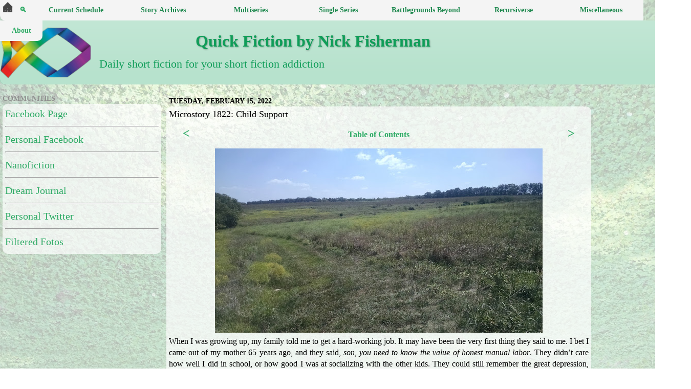

--- FILE ---
content_type: text/html; charset=UTF-8
request_url: https://www.nickfisherman.com/2022/02/microstory-1822-child-support.html
body_size: 30959
content:
<!DOCTYPE html>
<html class='v2' dir='ltr' xmlns='http://www.w3.org/1999/xhtml' xmlns:b='http://www.google.com/2005/gml/b' xmlns:data='http://www.google.com/2005/gml/data' xmlns:expr='http://www.google.com/2005/gml/expr'>
<head>
<link href='https://www.blogger.com/static/v1/widgets/335934321-css_bundle_v2.css' rel='stylesheet' type='text/css'/>
<script>
document.addEventListener('DOMContentLoaded', function() {
  var archiveLinks = document.querySelectorAll('.archivedate a'); // Target links within .archivedate
  archiveLinks.forEach(function(link) {
    link.setAttribute('target', '_blank');
  });
});
</script>
<script>
  document.addEventListener('DOMContentLoaded', function() {
    document.addEventListener('click', function(event) {
      if (event.target.tagName === 'A') {
        var url = event.target.getAttribute('href');

        // Check if the link is an external link
        var isExternalLink = (new URL(url)).hostname !== window.location.hostname;

        if (isExternalLink) {
          // Allow loading external links
          return;
        }

        // Create a new XMLHttpRequest object
        var xhr = new XMLHttpRequest();
        xhr.open('GET', url, true);
        xhr.onreadystatechange = function() {
          if (xhr.readyState === 4) {
            if (xhr.status === 200) {
              window.location.href = url; // Page exists, allow loading
            } else {
              showPopup(); // Page doesn't exist, show popup
            }
          }
        };
        xhr.send();

        event.preventDefault();
      }
    });
  });

  // Function to show the popup
  function showPopup() {
    alert('This has not yet been posted. Please check back later!');
  }
</script>
<meta content='summary' name='twitter:card'/>
<script async='async' src='//pagead2.googlesyndication.com/pagead/js/adsbygoogle.js'></script>
<script>
  (adsbygoogle = window.adsbygoogle || []).push({
    google_ad_client: "ca-pub-7554043993563983",
    enable_page_level_ads: true
  });
</script>
<meta content='width=device-width, initial-scale=1' name='viewport'/>
<meta content='text/html; charset=UTF-8' http-equiv='Content-Type'/>
<meta content='blogger' name='generator'/>
<link href='https://www.nickfisherman.com/favicon.ico' rel='icon' type='image/x-icon'/>
<link href='https://www.nickfisherman.com/2022/02/microstory-1822-child-support.html' rel='canonical'/>
<link rel="alternate" type="application/atom+xml" title="Quick Fiction by Nick Fisherman - Atom" href="https://www.nickfisherman.com/feeds/posts/default" />
<link rel="alternate" type="application/rss+xml" title="Quick Fiction by Nick Fisherman - RSS" href="https://www.nickfisherman.com/feeds/posts/default?alt=rss" />
<link rel="service.post" type="application/atom+xml" title="Quick Fiction by Nick Fisherman - Atom" href="https://www.blogger.com/feeds/6303704918473703642/posts/default" />

<link rel="alternate" type="application/atom+xml" title="Quick Fiction by Nick Fisherman - Atom" href="https://www.nickfisherman.com/feeds/4290080348938857995/comments/default" />
<!--Can't find substitution for tag [blog.ieCssRetrofitLinks]-->
<link href='https://blogger.googleusercontent.com/img/a/AVvXsEgI7h8u-26XcEqvObqpByynH_x1XRaruJPh5mFW3WLsqK6eWjFtEPGvovpW0rCTRAsNJvyOBLjHXw2JPJ51A7dmTAiY2QU_FwBUKD-lA_W9dkTpgBXXI9EJeRAivfj-FpMLagjKOFrSgXNO02z5yv_jeE7u66sjJafPzSZFwo1-oaAVbX-jWVzNEg_b=w640-h360' rel='image_src'/>
<meta content='Roughly 100 people die every minute. This is part of a series told from the points of view of the 100 that died during the first minute of 2022.' name='description'/>
<meta content='https://www.nickfisherman.com/2022/02/microstory-1822-child-support.html' property='og:url'/>
<meta content='Microstory 1822: Child Support' property='og:title'/>
<meta content='Roughly 100 people die every minute. This is part of a series told from the points of view of the 100 that died during the first minute of 2022.' property='og:description'/>
<meta content='https://blogger.googleusercontent.com/img/a/AVvXsEgI7h8u-26XcEqvObqpByynH_x1XRaruJPh5mFW3WLsqK6eWjFtEPGvovpW0rCTRAsNJvyOBLjHXw2JPJ51A7dmTAiY2QU_FwBUKD-lA_W9dkTpgBXXI9EJeRAivfj-FpMLagjKOFrSgXNO02z5yv_jeE7u66sjJafPzSZFwo1-oaAVbX-jWVzNEg_b=w1200-h630-p-k-no-nu' property='og:image'/>
<meta content='Nick Fiction Man, Nick Fisherman, Nick, Fisherman, Tavis Highfill, Tavis, Highfill, writer, blog, nanofiction, microfiction, microstory flash, flash fiction, fiction, @NickFisherman, @IHadADreamWhere, I Had a Dream Where, @TavisHighfill, twitter, instagram, The Advancement of Mateo Matic, Mateo Matic, science fiction, speculative fiction, fantasy, ability, abortion, abuse, accident, acid, activism, actor, adaptation, address, administration, adoption, adrenaline, adventure, advertisement, affair, affirmations, afterlife, agency, aging, aglet, agriculture, aircraft, airlock, airport, alarm, alcohol, alien, alliance, alone, alternate reality, alternate self, altruism, Amadesis, ambassador, ambers, amendment, amnesia, analysis, anarchy, anatomy, ancestors, android, anesthesia, angel, anger, angle, animals, anomalies, anthropology, antibiotics, apartment, apocalypse, apophenia, appliance, applications, arch, archer, archief, architecture, area, Arizona, army, arrested, arrow, art, Artemis, artifacts, artificial intelligence, asexuality, Asian Fusion, assassin, assignments, asteroid, astral projection, astral snappers, astronauts, astronomy, astrophysics, athletics, Atlantis, atoms, atrium, attack, attacker, augmented reality, aunt, aura, Australia, autism, automatic weapon, automation, auxiliary port, avatar, award, babies, baby, backboards, bag, balance, ballroom, band, bank account, base, basement, bath, bathroom, battle, beach, beauty, beer, bees, beetle, Bellevue, Bellevue Profiles, bellmei, betrayal, bible, Bicons, bicycle, bigotry, bills, biography, biology, bioweapon, birds, birth, birthday, birthright, bisexuality, biverse, blackmail, blade, bleeding, blindness, blog, blood, boat, bobcat, body, body switching, bomb, bones, books, border, boss, bottle, bowl, brain, brainwash, brand, brane, bravery, breakfast, breathing, breed, breeding, brother, bubble, building, bullet, bullies, bunker, burning, bus, business, butterfly, buy, bystander effect, cabin, cabinet, calculator, call, camera, camouflage, camp, camping, Canada, cancer, cannon, canon, capitalism, car, carrier, case, catastrophe, category, catharsis, cats, causality, cave, CD player, cease fire, celebrities, cells, cemetery, chains, characters, charity, chase, cheerleaders, chemicals, chemtrails, chicken, child care, child labor, children, China, chirp, chocolate, choice, chorus, church, city, civilization, cleaning, client, cliff, climate change, climbing, clones, clothing, clouds, club, coat, code, Cody, coffee, coffin, coin, cola, cold, collar, colleagues, college, collimator, colony, Colorado, comedy, comic books, communication, communism, company, compass, compassion, competition, complex dimension, complex soul, compose, computers, con, conception, confidentiality, conformists, consciousness, consent, conspiracy theory, constitution, construction, consultant, continuum transfunctioner, contract, contrails, convenience store, conversation, conversion, cooking, cooperation, cop, Cordelia, corporations, corruption, counseling, counter, courage, court marshall, cousin, coven, cows, craft, crash, crazy, creativity, creature, creatures, credit card, creek, crime, Croatoan, crowd, cruise, Crusade, crying, Cthulhu, cubicles, cult, cup holders, curiosity, currency, cursing, dagger, Daisy, dancing, Daria, darkness, darts, data, date, daughter, day hiker, deadline, deaf, death, debt, deck, deep state, defect, defense mechanism, defroster, degree, delegator, democracy, demon, department, deputy, desert, destruction, detective, determiner, devil, diagnosis, diet, dimensions, diner, dinner, dinosaur, diplomacy, direction, dirt, disease, disinfectant, disorder, diversity, diving, DMV, DNA, doctor, documents, dog, dog food, dolphins, dome, door, dorm, doubt, dragons, dream, dreams, drink dispenser, driverless, driving, drone, drugs, dry mouth, dry-erase, dryer, drywall, dwarves, dying, dystopia, Earth, Earthan, eating, economy, ecosystem, editing, education, egg, Egypt, eidetic memory, Eiffel Tower, electricity, electromagnetism, element, elephants, elevator, eleven, elves, emergency, emotions, empathy, employees, employers, encryption, end of the word, end of the world, enemy, energy, engagement, engine, engineers, England, enlightenment, entertainment, envelope, environment, equation, erase, Eridani, errands, escape, ethics, eugenics, eulogy, evil, evolution, excerpt, execution, exercise, Exiles, exodus, experiment, experimental, expiation, exploring, explosion, extrovert, eyes, fable, facebook, factory, failure, fairy, faith, fallacy, falling, fame, family, family tree, fanfiction, fans, farm, fast food, faster-than-light, father, fear, feelings, female, feminism, fence, Ferocity Sunstrikers, fertilizer, fiction, field, fight, figment, fingerpaint, fingerprints, fingers, fire, firecrackers, fired, firefighters, fireworks, fish, flash fiction, flight, flood, floor, flowers, flu, flyer, flying, flying car, food, foot, forest, forms, Fostea, foster care, fountains, fox, frame, France, freedom, Freelancers, freezing, frequency, friend, friends, frog, fruit, fuel, fun, funeral, future, futurism, galaxy, gambling, games, gang, garage, garbage truck, garden, gas, gate, Gavix, gay, genders, genes, genetic aging, genetic engineering, genetics, genocide, geography, Germany, ghost, ghost town, gifted, girl, giver, glass, glide, glitch, global issues, goats, God, goddess, gods, gold, Google, gossip, government, gracer, gracie, graduation, grandfather, grandmother, grandparents, graphic design, grass, gravity, groceries, growth, guardian angel, guardian demon, gun, gym, gymnastics, hacking, hair, hallucination, halo, hamster, hamster song, hand sanitizer, hand towels, handcuffs, hands, happiness, happy birthday, harmony, headlines, headphones, headquarters, healing, health, heart, heart attack, heart transplant, heaven, heights, hell, helpful, hero, heterosexuality, hibernation, hiding, hierarchy, hijacking, hike, hiniaur, hipster, history, hobby, hologram, home, homeless, homosexuality, honesty, hope, horns, horses, hospital, host, hostage, hotel, hounds, house, HTML, hugging, human, humanity, humans, hunger, hunting, husband, hygiene, hyperspace, ice, ice cream, identity, ignorance, Ilarion Simeonov, imagination, immigration, immortal, immortal danger, immunization, implant, impress, Independence, India, Indian Ocean, industrial area, inequality, infection, infertility, infestation, infiltration, inhibition, injury, insects, instagram, instructions, instrument, insurance, intelligence, intergalactic, internet, interrogation, interversal conduit, interview, introvert, invasion, invention, investigation, invisibility, IQ, island, Israel, jail, Japan, Japanese puzzle box, jars, jellyfish, jetpack, job, job interview, joke, journals, journey, judge, jumper, jungle, junk, Kansas, Kansas City, Kapkas, key, keyless entry, Keystone, kicking, kidnapping, kidney, killing, king, knife, knowledge, Korea, laboratory, Lactea, lake, landers, language, laughter, law, law enforcement, lawyer, leader, leaf, lecture, Legitimate, length, Leona, lesson, letter, library, license, lies, life, life hacks, lifeforce, lifeguard, light, Light Wars, lightning, linguistics, liquor, list, literature, livewire, location, lock, logic, logistics, long, longevity, lost, love, love letter, loyalty, lucid, luck, lunar base, lying, machine, macrofiction, magic, magic 8-ball, magnetism, mail, male, mall, mansion, map, marijuana, Mario, market, marriage, marsupial, martial arts, Martian Law, Martians, mass, massacre, match, Mateo Matic, materialism, math, meal, measurement, meat, media, medical, medication, medicine, meditation, medium, meet cute, meeting, megastructure, memories, memory, men, mental institution, message, meta, metal, meteor, meter, mezzofiction, mice, microfaction, microfiction, microponics, microrealities, microscope, microstory, microwave, military, mill, millionaire, mind, miracle, mirror, mirror neurons, mission, mistake, mob, model, molecules, money, mongrel, monitor, Monohon, monster, moon, morality, Mormonism, motel, mother, mothership, mountain, mourning, mouse, movie, MREs, mucus, murder, muscles, museum, music, mustard, mutation, mute, mythology, name, nanites, nanofiction, nanotechnology, naptime, narrative, nation, natural selection, nausea, negativity, negotiation, neighborhood, nemesis, nerves, neurons, Nevada, New Mexico, new world, news, Nexus, Nietzsche, night, nihilism, nomad, nothing, nuclear weapons, nudity, numbers, ocean, octopus, oil, Oklahoma, opinions, oppression, orange soda, orbit, organs, oven, Oxford, oxygen, package, pain, paint, painting, palace, pans, paper fortune teller, paperwork, parachute, parade, paradox, paragraphs, paralysis, paramedics, paramilitary, paranoia, parasite, parents, Paris, parking, parkour, partner, party, passports, past, patents, patience, patient, patriotism, patrol, payphone, peace, penguin, penthouse, performance, permanent marker, Persephone, perseverance, personalities, perspective, pesticides, pests, Peter Fireblood, philosophy, phone, photo, photography, physician, physics, picture, piercing, pills, pilot, pirate, pizza, plague, plains, planet, planks, plants, plate, playing cards, plex mechanics, plumbing, pocket dimension, poison, police, police officer, politics, pollution, pool, population, portal, positivity, possession, postal service, pots, poverty, power, power of persuasion, power windows, practice, prairie, prank, prayer, precognition, predator, pregnant, preschool, present, president, prey, pride, principal, printer, prison break, probability, problems, procrastinati, product, professor, progress, prophet, propulsion, prosthetic, protector, protest, prototype, providential, psychiatry, psychic, psychologist, psychology, publish, puppy, puzzle box, pyramids, quadruplets, quake, quantum entanglement, quest, rabbit, raccoon, race, racism, radiation, radio, rain, rainbow, rainforest, range, rape, reading, reality, rebellion, recital, records, recruiting, recursiverse, recycling, redemption, refugee, reincarnation, relationships, relative, relativity, religion, remnant, rental, repair, reproduction, rescue, research, resistance, resources, respect, restaurant, resurrection, revelation, revenge, rich, rifle, rights, ring, ritual, rivalry, river, road, Roanoke Island, robber, robot, rockers, rocket surgeon, rocks, Romania, Romans, roof, room, roommate, rope, rosary, rules, running, Russia, sacrifice, sadist, sadness, safehouse, sales, Salmon, salmonverse, salt, samples, sanctuary, satellite, savelings, savons, scandal, scars, scattergun, school, science, science fiction, scientists, Scientology, scorpion, scorpions, scouts, screaming, screech, scuba, sea, seal, search, search history, secrets, security guard, sedan, seeds, seeing the future, seismic, selenophobia, selfie, selfishness, seminar, senses, sentences, serial killer, server, service, service trucks, sewage, sewing kit, sex, sexism, sexual selection, sexuality, shampoo, shelter, sheriff, Sherwood Lake, shock, shopping, shot, show-and-tell, shower, siblings, sick, siftens, sign language, signals, silence, simplex dimension, simplex soul, singing, sink, sirens, sister, skill, skin, skydiving, skyline, slavery, sleeping, sleeping disorder, sleepwalk, sleepwalking, slippers, Slrdr, slug, smoking, snacks, snake, sniper, snow, soccer, social media, sociopaths, sock, soda, software, solar power, soldier, son, song, Sophie, soul, souls, sounds, soup, space, space needle, space travel, spaceship, spacetime continuum, spaghetti, species, spectrum, speech, speed, spiders, spies, spirit, spontaneity, sports, squid, squirrel, stabbed, stairs, stalking, stamina, star, stash, station, statistics, statue, stealing, sticks, Stonehenge, stones, store, stories, storm, story, strange, stranger, street, strength, stress, strike force, student, studying, subconscious, subdimension, submarine, suburb, suicide, suite, summer camp, sun, sunroof, superhero, Superintendent, superior intelligence, superpower, superstition, supervisor, surgery, survival, survivor, suspect, suspended animation, sustainer, SUV, swamp, Sweden, swim, swimming, sword, symbiosis, symbol, sympathy, system, systems thinking, table, taikon, talent agent, tape deck, tarot cards, taser, tattoo, tax, tea, teacher, team, tease, technology, teenagers, teeth, telekinesis, telepathy, teleportation, telescope, television, temperature, temple, tent, tentacles, terrace farming, territory, terrorism, tests, thank you, thanks, the cop, The Direct Line, The Last Refuge, The Offspring, The Verge, theatre, theory, therapists, therapy, thestruggle, thief, thoughts, three dimes, Thuriamen, ticket, tide, time, time travel, timeslip, tire, toast, tools, Topeka, tornado, torture, tourists, tow, towel, tower, town, toys, track, trade, tradition, traffic, tragedy, trail, train, train station, training, tranquility, transfunctioner, transgender, transhuman, translation, transmission, transmutation, trash, travel, tree, tremors, Triassic period, tribulation, truck, true fiction, true story, tumor, tuplodeler, turtle, TV, twenty-four, twins, typewriter, Typhons, Ukraine, uncle, underground, United Kingdom, United States, Universal, universal basic income, universe, university, unusual, Utah, utility pole, vacation, vampires, variables, Vegas, verse, vessel, vest, veteran, vials, vibration, Vice President, video, video games, vigilante, villain, violence, virtual reality, virus, vision, visionary, visiting, voicemail, void, volume, volunteer, vomit, voting, waitress, walk, walking, wall, war, warehouse, washing, Washington, water, weakness, weapon, weather, web, website, wedding, weight, weird, werewolves, Wheedle, wheelchair, whiteboard, wife, wilderness survival, wildlife, wind, wind power, window, windshield, wing, wings, winning, wishes, witch, witchcraft, wizard, wolves, women, woods, words, work, working out, world, wormhole, wounds, wreckage, writing, x-rays, yard, yotwoman, youtube' name='keywords'/>
<meta content='Nick Fisherman' name='author'/>
<meta content='summary' name='twitter:card'/>
<meta content='@tavishighfill' name='twitter:site'/>
<meta content='Nick Fiction Man' name='twitter:title'/>
<meta content='Short fiction from Nick Fisherman -- pen name for Tavis Highfill.' name='twitter:description'/>
<title>
Quick Fiction by Nick Fisherman: Microstory 1822: Child Support
</title>
<style id='page-skin-1' type='text/css'><!--
/*-----------------------------------------------
Blogger Template Style
Name:     Picture Window
Designer: Josh Peterson
URL:      www.noaesthetic.com
----------------------------------------------- */
/* Variable definitions
====================
<Variable name="keycolor" description="Main Color" type="color" default="#1a222a"/>
<Variable name="body.background" description="Body Background" type="background"
color="transparent" default="#111111 url(//themes.googleusercontent.com/image?id=1OACCYOE0-eoTRTfsBuX1NMN9nz599ufI1Jh0CggPFA_sK80AGkIr8pLtYRpNUKPmwtEa) no-repeat fixed top center"/>
<Group description="Page Text" selector="body">
<Variable name="body.font" description="Font" type="font"
default="100% Georgia, Times New Roman,Sans-Serif"/>
<Variable name="body.text.color" description="Text Color" type="color" default="#333333"/>
</Group>
<Group description="Backgrounds" selector=".body-fauxcolumns-outer">
<Variable name="body.background.color" description="Outer Background" type="color" default="#296695"/>
<Variable name="header.background.color" description="Header Background" type="color" default="transparent"/>
<Variable name="post.background.color" description="Post Background" type="color" default="#ffffff"/>
</Group>
<Group description="s" selector=".main-outer">
<Variable name="link.color" description="Link Color" type="color" default="#336699"/>
<Variable name="link.visited.color" description="Visited Color" type="color" default="#6699cc"/>
<Variable name="link.hover.color" description="Hover Color" type="color" default="#33aaff"/>
</Group>
<Group description="Blog Title" selector=".header h1">
<Variable name="header.font" description="Title Font" type="font"
default="normal normal 36px Arial, Tahoma, Helvetica, FreeSans, sans-serif"/>
<Variable name="header.text.color" description="Header Color" type="color" default="#929292" />
</Group>
<Group description="Tabs Text" selector=".tabs-inner .widget li a">
<Variable name="tabs.font" description="Font" type="font"
default="normal normal 15px Arial, Tahoma, Helvetica, FreeSans, sans-serif"/>
<Variable name="tabs.text.color" description="Text Color" type="color" default="#ffffff"/>
<Variable name="tabs.selected.text.color" description="Selected Color" type="color" default="#2fab66"/>
</Group>
<Group description="Tabs Background" selector=".tabs-outer .PageList">
<Variable name="tabs.background.color" description="Background Color" type="color" default="transparent"/>
<Variable name="tabs.selected.background.color" description="Selected Color" type="color" default="transparent"/>
<Variable name="tabs.separator.color" description="Separator Color" type="color" default="transparent"/>
</Group>
<Group description="Post Title" selector="h3.post-title, .comments h4">
<Variable name="post.title.font" description="Title Font" type="font"
default="normal normal 18px Arial, Tahoma, Helvetica, FreeSans, sans-serif"/>
</Group>
<Group description="Date Header" selector=".date-header">
<Variable name="date.header.color" description="Text Color" type="color" default="#000000"/>
</Group>
<Group description="Post" selector=".post">
<Variable name="post.footer.text.color" description="Footer Text Color" type="color" default="#000000"/>
<Variable name="post.border.color" description="Border Color" type="color" default="#dddddd"/>
</Group>
<Group description="Gadgets" selector="h2">
<Variable name="widget.title.font" description="Title Font" type="font"
default="bold normal 13px Arial, Tahoma, Helvetica, FreeSans, sans-serif"/>
<Variable name="widget.title.text.color" description="Title Color" type="color" default="#888888"/>
</Group>
<Group description="Footer" selector=".footer-outer">
<Variable name="footer.text.color" description="Text Color" type="color" default="#cccccc"/>
<Variable name="footer.widget.title.text.color" description="Gadget Title Color" type="color" default="#aaaaaa"/>
</Group>
<Group description="Footer Links" selector=".footer-outer">
<Variable name="footer.link.color" description="Link Color" type="color" default="#99ccee"/>
<Variable name="footer.link.visited.color" description="Visited Color" type="color" default="#77aaee"/>
<Variable name="footer.link.hover.color" description="Hover Color" type="color" default="#33aaff"/>
</Group>
<Variable name="content.margin" description="Content Margin Top" type="length" default="0"/>
<Variable name="content.padding" description="Content Padding" type="length" default="0"/>
<Variable name="content.background" description="Content Background" type="background"
default="transparent none repeat scroll top left"/>
<Variable name="content.border.radius" description="Content Border Radius" type="length" default="0"/>
<Variable name="content.shadow.spread" description="Content Shadow Spread" type="length" default="0"/>
<Variable name="header.padding" description="Header Padding" type="length" default="0"/>
<Variable name="header.background.gradient" description="Header Gradient" type="url"
default="none"/>
<Variable name="header.border.radius" description="Header Border Radius" type="length" default="0"/>
<Variable name="main.border.radius.top" description="Main Border Radius" type="length" default="20px"/>
<Variable name="footer.border.radius.top" description="Footer Border Radius Top" type="length" default="0"/>
<Variable name="footer.border.radius.bottom" description="Footer Border Radius Bottom" type="length" default="20px"/>
<Variable name="region.shadow.spread" description="Main and Footer Shadow Spread" type="length" default="3px"/>
<Variable name="region.shadow.offset" description="Main and Footer Shadow Offset" type="length" default="1px"/>
<Variable name="tabs.background.gradient" description="Tab Background Gradient" type="url" default="none"/>
<Variable name="tab.selected.background.gradient" description="Selected Tab Background" type="url"
default="url(//www.blogblog.com/1kt/transparent/white80.png)"/>
<Variable name="tab.background" description="Tab Background" type="background"
default="transparent url(//www.blogblog.com/1kt/transparent/black50.png) repeat scroll top left"/>
<Variable name="tab.border.radius" description="Tab Border Radius" type="length" default="10px" />
<Variable name="tab.first.border.radius" description="First Tab Border Radius" type="length" default="10px" />
<Variable name="tabs.border.radius" description="Tabs Border Radius" type="length" default="0" />
<Variable name="tabs.spacing" description="Tab Spacing" type="length" default=".5em"/>
<Variable name="tabs.margin.bottom" description="Tab Margin Bottom" type="length" default="0"/>
<Variable name="tabs.margin.sides" description="Tab Margin Sides" type="length" default="0"/>
<Variable name="main.background" description="Main Background" type="background"
default="transparent url(//www.blogblog.com/1kt/transparent/white80.png) repeat scroll top left"/>
<Variable name="main.padding.sides" description="Main Padding Sides" type="length" default="5px"/>
<Variable name="footer.background" description="Footer Background" type="background"
default="transparent url(//www.blogblog.com/1kt/transparent/black50.png) repeat scroll top left"/>
<Variable name="post.margin.sides" description="Post Margin Sides" type="length" default="-20px"/>
<Variable name="post.border.radius" description="Post Border Radius" type="length" default="5px"/>
<Variable name="widget.title.text.transform" description="Widget Title Text Transform" type="string" default="uppercase"/>
<Variable name="mobile.background.overlay" description="Mobile Background Overlay" type="string"
default="none no-repeat fixed center"/>
<Variable name="startSide" description="Side where text starts in blog language" type="automatic" default="left"/>
<Variable name="endSide" description="Side where text ends in blog language" type="automatic" default="right"/>
*/
/* Content
----------------------------------------------- */
body {
font: normal normal 100% Georgia, Utopia, 'Palatino Linotype', Palatino, serif;
color: #000000;
margin: 0;
padding: 0;
position: relative;
height: auto;
}
body::after {
content: "";
background-image: url(https://blogger.googleusercontent.com/img/b/R29vZ2xl/AVvXsEjvLy4znzaCYGpT1bTLXsDx7CA7Csr4wwasvyHfuBmih8AbVIaig6hSl0Fl2mzD7tlZKK-jvA3OVfAJC2i7J-CiZkExXMWEzr6K4v-5J4SFz20822cPmSIGnI_8N8oEjr6bW0EORFS0JTfZNA0EPuRvKc7LS60a7ie_E56qmAUmzLghCcUZbrZ7g-s3Fpk/s1600/bloggerbkg24.jpg);
background-size: cover;
background-repeat: no-repeat;
background-attachment: fixed;
position: absolute;
top: 0;
left: 0;
right: 0;
bottom: 0;
opacity: 0.3; /* Adjust the opacity as needed */
z-index: -1;
}
.content-outer {
font-size: 90%;
}
a:link {
text-decoration:none;
color: #2fab66;
}
a:visited {
text-decoration:none;
color: #0B8043;
}
a:hover {
text-decoration:underline;
color: #37a244;;
}
.content-outer {
background: transparent url(//www.blogblog.com/1kt/transparent/white80.png) repeat scroll top left;
background:rgba(0,0,0,0);
box-shadow: 0 0 3px rgba(0, 0, 0, 0);
margin: 0 auto;
}
.content-inner {
padding: 0;
}
/* Header
----------------------------------------------- */
.header-outer {
background: #0f9d58 url(//www.blogblog.com/1kt/transparent/header_gradient_shade.png) repeat-x scroll top left;
_background-image: none;
width: 1340px;
color: #0f9d58
-moz-border-radius: 10px;
-webkit-border-radius: 10px;
-goog-ms-border-radius: 10px;
border-radius: 10px;
}
.Header img, .Header #header-inner {
-moz-border-radius: 10px;
-webkit-border-radius: 10px;
-goog-ms-border-radius: 10px;
border-radius: 10px;
background-color:#FFFFFF;
background: rgb(255, 255, 255);
background: rgba(255, 255, 255, .7);
border: 0 white solid;
margin-top: 10px;
}
.header-inner .Header .titlewrapper,
.header-inner .Header .descriptionwrapper {
padding-left: 2px;
padding-right: 2px;
padding-bottom: 0;
}
.Header h1 {
font: normal bold 32px Georgia, Utopia, 'Palatino Linotype', Palatino, serif;
text-shadow: 1px 1px 3px rgba(0, 0, 0, 0.3);
}
.Header h1 {
color: #0f9d58;
margin-left: 190px;
}
.Header h1 a {
color: #0f9d58;
margin-left: 190px;
}
.Header .description {
font-size: 150%;
color: #0f9d58;
margin-left: 190px;
}
/* Archive Buttons
----------------------------------------------- */
.archivebuttongrid {
display: flex;
flex-wrap: wrap;
justify-content: flex-start;
top: -200px;
align-items: center;
max-width: 1350px;
width: 100%; /* Added width to ensure wrapping */
}
.archivebutton {
flex: 0 0 auto;
height: auto;
margin: 3px;
background-color: #d1e7f3;
color: #507bc5;
font-family: Georgia, Times New Roman;
font-size: 18px;
padding: 1px 5px;
border-radius: 5px;
cursor: pointer;
}
.archivebutton:hover {
background-color: #93c7e9;
}
/* Instagram Roll
----------------------------------------------- */
#insta-container .insta-post {
position: relative;
}
#insta-container .insta-link img {
position: absolute;
top: 5px;
right: 55px;
width: 15px;
height: 15px;
z-index: 100; /* Ensures the icon is on top */
}
/* Story Navigation
----------------------------------------------- */
#menu-wrapper {
width: 1350px;
height: 40px;
top: 0;
float: left;
margin-top: -180px;
margin-left: -345px;
z-index: 100;
position: fixed;
}
#storynav .story-description {
text-wrap: wrap;
background-color: #f4f4f4;
line-height: 1.8;
padding-left: 5px;
}
#storynav {
width: 100%;
height: 40px;
top: 0;
white-space: nowrap;
z-index: 1000;
font-size: 14px;
font-weight: bold;
position: fixed;
}
#storynav ul {
margin: 0;
padding: 0;
list-style: none;
z-index: 100;
}
#storynav .small-top-level ul {
margin: 0;
padding: 0;
list-style: none;
z-index: 100;
}
#storynav .small-top-level li {
width: 30px;
height: 40px;
display: inline-block;
float: left;
position: relative;
background-color: #f4f4f4;
}
#storynav .small-top-level li:hover {
background-color: #d2e8d9;
}
#storynav .small-top-level li a {
display: block;
text-decoration: none;
height: 100%;
text-align: center;
cursor: pointer;
}
#storynav .small-top-level li:hover .second-level {
display: block;
width: 366px;
height: 40px;
padding-top: 8px;
padding-left: 5px;
padding-bottom: 8px;
background-color: #f4f4f4;
}
#storynav .second-level .search-dropdown {
display: none;
}
#storynav .small-top-level li:hover .search-dropdown {
display: block;
}
.search-dropdown {
background-color: #d2e8d9;
border: 0
}
#storynav li {
margin: 0;
padding: 0;
list-style: none;
width: 150px;
height: 40px;
line-height: 40px;
}
#storynav .top-level li {
display: inline-block;
float: left;
position: relative;
min-width: 171px;
}
#storynav .top-level li a {
display: block;
text-decoration: none;
color: #1f894f;
background-color: #f4f4f4;
height: 100%;
}
#storynav .top-level li a > span {
display: block;
padding-left: 5px;
text-align: center;
}
#storynav .second-level li a > span {
display: inline-block;
padding-left: 5px;
}
#storynav .third-level li a > span {
display: inline-block;
padding-left: 5px;
}
#storynav .top-level li:hover  {
background-color: #d2e8d9;
}
#storynav .top-level li:hover > a {
background-color: #d2e8d9;
width: 100%;
}
#storynav .top-level li .secondlevel {
display: none;
opacity: 0;
transition: opacity 0.5s ease-in-out;
transition-delay: 0.7s;  /* Delay of 0.7 seconds */
}
#storynav .top-level li:hover .second-level {
transition-delay: 8s;
display: block;
background-color: #f4f4f4;
width: 100%;
}
#storynav .second-level {
display: none;
position: absolute;
top: 100%;
left: 0;
height: 100%;
width: inherit;
background-color: #f4f4f4;
}
#storynav .second-level li {
float: none;
display: block;
width: inherit;
height: 100%;
padding-top: 0;
padding-bottom: 0;
background-color: #f4f4f4;
}
#storynav .second-level li a {
display: block;
height: 100%;
width: inherit;
background-color: #f4f4f4;
}
#storynav .third-level {
display: none;
position: absolute;
height: 100%;
top: 0;
left: 100%;
background-color: #f4f4f4;
}
#storynav .third-level li {
float: none;
padding: 0;
height: 100%;
}
#storynav .third-level li > a {
padding-top: 0;
height: 100%;
display: inline-block;
}
#storynav .second-level li:hover .third-level {
display: inline-block;
position: absolute;
height: 100%;
top: 0;
min-width: 300px;
background-color: #d2e8d9;
}
#storynav .second-level li:hover > .third-level li:hover > a {
background-color: #d2e8d9;
}
#storynav .third-level li:only-child {
height: auto;
}
#storynav .third-level li:only-child > a {
line-height: normal;
}
/* Calendar
----------------------------------------------- */
.archivecalendar {
border: 0;
width: 100%;
border-collapse: collapse;
z-index: 50;
}
.archivenav {
border: 0;
border-color: #C2C5CC;
font-weight: bold;
text-align: center;
font-size: 13.5px;
position: sticky;
top: 40px;
background-color: #C2C5CC;
z-index: 50;
}
.archivemonth {
border: 0;
border-color: #C2C5CC;
text-align: center;
font-size: 18px;
position: sticky;
top: 57px;
background-color: #C2C5CC;
z-index: 50;
}
.archiveweekday {
border: 0;
border-color: #C2C5CC;
text-align: center;
width: 14.28571428571429%;
font-weight: bold;
top: 83px;
position: sticky;
background-color: #C2C5CC;
padding: 0;
z-index: 25;
}
.archivedate {
border: 1px solid black;
text-align: right;
vertical-align: text-top;
z-index: 25;
}
.archivedate a {
display: inline-block;
margin-bottom: 0;
padding-top: 5px;
position: relative;
}
.archivedate .archivetweet a::after,
.archivedate .archivestory a::after {
content: "";
display: block;
width: 116px;
height: 1px;
background-color: #ccc;
position: absolute;
left: -1px;
bottom: -1px;
}
.futurestory {
visibility: hidden;
}
.archivestory {
text-align: left;
display: flex;
font-size: 9pt;
max-width: 100px;
word-wrap: break-word;
}
.futuretweet {
text-align: left;
font-size: 9pt;
max-width: 100px;
white-space: nowrap;
overflow: hidden;
visibility: hidden;
}
.archivetweet {
text-align: left;
font-size: 9pt;
word-wrap: break-word;
visibility: visible;
}
.archivetweet a:link {
text-decoration: none;
color: #38A1F3;
}
.archivetweet a:hover + .box,.box:hover {
text-decoration: none;
display: block;
position: absolute;
z-index: 200;
}
.archivestory a:hover + .box,.box:hover {
text-decoration: none;
position: relative;
z-index: 200;
}
.box{
display: none;
width: 200%;
}
.hiddentweet {
border: 1px solid #000000;
background-color: #FFFFFF;
font-family: system-ui, -apple-system, BlinkMacSystemFont, "Segoe UI", Roboto, Ubuntu, "Helvetica Neue", sans-serif;
color: #38A1F3;
display: none;
font-size: 14px;
width: 505px;
height: 75px;
white-space: normal;
font-weight: bold;
margin-top: -132px;
margin-left: -80px;
padding: 5px;
z-index: 200;
}
.archivetweet:hover .hiddentweet {
display: block;
position: absolute;
}
/* Tabs
----------------------------------------------- */
.tabs-inner {
margin: 1em 0 0;
padding: 0;
}
.tabs-inner .section {
margin: 0;
}
.tabs-inner .widget ul {
padding: 0;
background: rgba(75,75,75,0) url(//www.blogblog.com/1kt/transparent/tabs_gradient_shade.png) repeat scroll bottom;
-moz-border-radius: 10px;
-webkit-border-radius: 10px;
-goog-ms-border-radius: 10px;
border-radius: 10px;
}
.tabs-inner .widget li {
border: none;
}
.tabs-inner .widget li a {
display: inline-block;
padding: 0 0;
margin-right: 0;
color: #ffffff;
font: normal normal 15px Arial, Tahoma, Helvetica, FreeSans, sans-serif;
-moz-border-radius: 0 0 0 0;
-webkit-border-top-left-radius: 0;
-webkit-border-top-right-radius: 0;
-goog-ms-border-radius: 0 0 0 0;
border-radius: 0 0 0 0;
background: transparent none no-repeat scroll top left;
border-right: 1px solid rgba(75,75,75,0);
}
.tabs-inner .widget li:first-child a {
padding-left: 0;
-moz-border-radius-topleft: 10px;
-moz-border-radius-bottomleft: 10px;
-webkit-border-top-left-radius: 10px;
-webkit-border-bottom-left-radius: 10px;
-goog-ms-border-top-left-radius: 10px;
-goog-ms-border-bottom-left-radius: 10px;
border-top-left-radius: 10px;
border-bottom-left-radius: 10px;
}
.tabs-inner .widget li.selected a,
.tabs-inner .widget li a:hover {
position: relative;
z-index: 1;
background: rgba(75,75,75,0) url(//www.blogblog.com/1kt/transparent/tabs_gradient_shade.png) repeat scroll bottom;
color: #000000;
-moz-box-shadow: 0 0 0 rgba(0, 0, 0, .15);
-webkit-box-shadow: 0 0 0 rgba(0, 0, 0, .15);
-goog-ms-box-shadow: 0 0 0 rgba(0, 0, 0, .15);
box-shadow: 0 0 0 rgba(0, 0, 0, .15);
}
/* Headings
----------------------------------------------- */
h2 {
font: normal bold 100% Georgia, Utopia, 'Palatino Linotype', Palatino, serif;
text-transform: uppercase;
color: #8f8f8f;
margin-bottom: 2px;
}
/* Main
----------------------------------------------- */
.main-outer {
background transparent none repeat scroll top center;
-moz-border-radius: 0 0 0 0;
-webkit-border-top-left-radius: 0;
-webkit-border-top-right-radius: 0;
-webkit-border-bottom-left-radius: 0;
-webkit-border-bottom-right-radius: 0;
-goog-ms-border-radius: 0 0 0 0;
border-radius: 0 0 0 0;
-moz-box-shadow: 0 0 0 rgba(0, 0, 0, .15);
-webkit-box-shadow: 0 0 0 rgba(0, 0, 0, .15);
-goog-ms-box-shadow: 0 0 0 rgba(0, 0, 0, .15);
box-shadow: 0 0 0 rgba(0, 0, 0, .15);
}
.main-inner {
padding: 5px 5px 5px;
}
.main-inner .column-center-inner {
padding: 0 0;
margin-top: -30px;
margin-left: -30px;
margin-right: -15px;
}
.main-inner .column-left-inner {
padding-left: 0;
padding-right: 0;
margin-left: -15px;
}
.main-inner .column-right-inner {
padding-right: 0;
}
/* Linear Navigation
----------------------------------------------- */
div.topnavigation {
padding-left: 11px;
padding-right: 11px;
padding-top: 0px;
padding-bottom: 0px;
margin-bottom: 0;
}
div.bottomnavigation {
padding-left: 11px;
padding-right: 11px;
margin-top: 5px;
}
@keyframes previousseries {
0% {
transform: translateX(0);
}
25% {
transform: translateX(-15px);
}
50% {
transform: translateX(0);
}
75% {
transform: translateX(-15px);
}
100% {
transform: translateX(0);
}
}
.previousseries {
float: left;
font-size: 24px;
}
a.previousseries {
text-decoration: none;
display: inline-block;
padding: 8px 16px;
font-weight: bold;
}
a.previousseries:hover {
animation-name: previousseries;
animation-duration: 3s;
animation-timing-function: ease-in-out;
animation-iteration-count: infinite;
border-radius: 90%;
background: rgba(255, 249, 192, 0.7);
text-align: center;
}
@keyframes previousinstallment {
0% {
transform: translateX(0);
}
25% {
transform: translateX(-15px);
}
50% {
transform: translateX(0);
}
75% {
transform: translateX(-15px);
}
100% {
transform: translateX(0);
}
}
.previousinstallment {
float: left;
font-size: 24px;
}
a.previousinstallment {
text-decoration: none;
display: inline-block;
padding: 8px 16px;
font-weight: bold;
}
a.previousinstallment:hover {
animation-name: previousinstallment;
animation-duration: 3s;
animation-timing-function: ease-in-out;
animation-iteration-count: infinite;
border-radius: 90%;
background: rgba(255, 249, 192, 0.7);
text-align: center;
}
@keyframes entirestory {
25% {
transform: scale(1.1);
}
75% {
transform: scale(0.9);
}
}
.entirestory {
display: flex;
justify-content: center;
}
a.entirestory {
text-decoration: none;
padding: 16px 16px;
font-weight: bold;
}
a.entirestory:hover {
animation-name: entirestory;
animation-duration: 3s;
animation-timing-function: linear;
animation-iteration-count: infinite;
border-radius: 90%;
}
@keyframes toc {
25% {
transform: scale(1.1);
}
75% {
transform: scale(0.9);
}
}
.toc {
display: flex;
justify-content: center;
}
a.toc {
text-decoration: none;
padding: 16px 16px;
font-weight: bold;
}
a.toc:hover {
animation-name: entirestory;
animation-duration: 3s;
animation-timing-function: linear;
animation-iteration-count: infinite;
}
@keyframes nextinstallment {
0% {
transform: translateX(0);
}
25% {
transform: translateX(15px);
}
50% {
transform: translateX(0);
}
75% {
transform: translateX(15px);
}
100% {
transform: translateX(0);
}
}
.nextinstallment {
float: right;
font-size: 24px;
}
a.nextinstallment {
text-decoration: none;
display: inline-block;
padding: 8px 16px;
font-weight: bold;
}
a.nextinstallment:hover {
animation-name: nextinstallment;
animation-duration: 3s;
animation-timing-function: ease-in-out;
animation-iteration-count: infinite;
border-radius: 90%;
background: rgba(255, 249, 192, 0.7);
text-align: center;
}
@keyframes nextseries {
0% {
transform: translateX(0);
}
25% {
transform: translateX(15px);
}
50% {
transform: translateX(0);
}
75% {
transform: translateX(15px);
}
100% {
transform: translateX(0);
}
}
.nextseries {
float: right;
font-size: 24px;
}
a.nextseries {
text-decoration: none;
display: inline-block;
padding: 8px 16px;
font-weight: bold;
}
a.nextseries:hover {
animation-name:  nextseries;
animation-duration: 3s;
animation-timing-function: ease-in-out;
animation-iteration-count: infinite;
border-radius: 90%;
background: rgba(255, 249, 192, 0.7);
text-align: center;
}
/* Posts
----------------------------------------------- */
h3.post-title {
margin: 0;
font: normal normal 18px Georgia, Utopia, 'Palatino Linotype', Palatino, serif;
}
.comments h4 {
margin: 1em 0 0;
font: normal normal 18px Georgia, Utopia, 'Palatino Linotype', Palatino, serif;
}
.date-header span {
color: #000000;
margin-left:-20px;
}
#HTML4 h2 {
margin-left:-20px;
color: #000000;
}
#HTML2 h2 {
color: #000000;
}
#BlogArchive1 {
background-color: #FFFFFF;
background: rgb(255, 255, 255);
background: rgba(255, 255, 255, .7);
border-radius: 10px;
border: 0 white solid;
height: auto;
weight: 160px;
padding-left: 5px;
padding-bottom: 10px;
padding-right: 5px;"
}
#BlogArchive1 h2 {
color: #000000;
}
#Adsense1 {
margin-top: -80px;
}
.post-outer {
background-color: #2fab66;
background: rgb(255, 255, 255);
background: rgba(255, 255, 255, .7);
border: none #e0e0e0;
-moz-border-radius: 10px;
-webkit-border-radius: 10px;
border-radius: 10px;
-goog-ms-border-radius: 10px;
padding: 5px 5px;
margin: 0 -20px 2px;
}
.post-body {
line-height: 1.4;
font-size: 110%;
position: relative;
}
.post-header {
margin: 0 0 2px;
color: #000000;
line-height: 1;
}
.post-footer {
margin: .5em 0 0;
color: #000000;
line-height: 1.6;
}
#blog-pager {
font-size: 140%;
}
#comments .comment-author {
padding-top: .5em;
border-top: dashed 1px #ccc;
border-top: dashed 1px rgba(128, 128, 128, .5);
background-position: 0 1.5em;
}
#comments .comment-author:first-child {
padding-top: 0;
border-top: none;
}
.avatar-image-container {
margin: .5em 0 0;
}
/*Full Story Navigation
----------------------------------------------- */
.fullstorynav {
border: 0;
font-weight: bold;
text-align: right;
font-size: 16px;
position: sticky;
float: right;
top: 30px;
background-color: #C2C5CC;
z-index: 999;
}
.section-container {
margin-bottom: 35px;
}
/* Comments
----------------------------------------------- */
.comments .comments-content .icon.blog-author {
background-repeat: no-repeat;
background-image: url([data-uri]);
}
.comments .comments-content .loadmore a {
border-top: 1px solid #37a244;
border-bottom: 1px solid #37a244;
}
.comments .continue {
border-top: 2px solid #37a244;
}
/* Widgets
----------------------------------------------- */
.widget ul, .widget #ArchiveList ul.flat {
padding: 0;
list-style: none;
}
.widget ul li, .widget #ArchiveList ul.flat li {
border-top: none;
}
.widget ul li:first-child, .widget #ArchiveList ul.flat li:first-child {
border-top: none;
}
.widget .post-body ul {
list-style: disc;
font-size: 18px;
}
.widget .post-body ul li {
border: none;
font-size: 18px;
}
/* Footer
----------------------------------------------- */
.footer-outer {
color:#cfcfcf;
background: transparent url(//www.blogblog.com/1kt/transparent/black50.png) repeat scroll top left;
-moz-border-radius: 10px 10px 10px 10px;
-webkit-border-top-left-radius: 10px;
-webkit-border-top-right-radius: 10px;
-webkit-border-bottom-left-radius: 10px;
-webkit-border-bottom-right-radius: 10px;
-goog-ms-border-radius: 10px 10px 10px 10px;
border-radius: 10px 10px 10px 10px;
-moz-box-shadow: 0 0 0 rgba(0, 0, 0, .15);
-webkit-box-shadow: 0 0 0 rgba(0, 0, 0, .15);
-goog-ms-box-shadow: 0 0 0 rgba(0, 0, 0, .15);
box-shadow: 0 0 0 rgba(0, 0, 0, .15);
}
.footer-inner {
padding: 5px 5px 5px;
}
.footer-outer a {
color: #9fefc0;
}
.footer-outer a:visited {
color: #7fefc0;
}
.footer-outer a:hover {
color: #3fff92;
}
.footer-outer .widget h2 {
color: #afafaf;
}
/* Mobile
----------------------------------------------- */
html body.mobile {
height: auto;
}
html body.mobile {
min-height: 480px;
background-size: no-repeat fixed center;
}
.mobile .body-fauxcolumn-outer {
/*background: none no-repeat fixed center;
}
html .mobile .mobile-date-outer, html .mobile .blog-pager {
border-bottom: none;
background: transparent none repeat scroll top center;
margin-bottom: 5px;
margin-left: 20px;
}
#header-inner .titlewrapper .mobile {
margin-left: 30px;
}
.mobile .date-outer {
background: transparent none repeat scroll top center;
}
.mobile .header-outer, .mobile .main-outer,
.mobile .post-outer, .mobile .footer-outer {
-moz-border-radius: 0;
-webkit-border-radius: 0;
-goog-ms-border-radius: 0;
border-radius: 0;
}
.mobile .content-outer,
.mobile .main-outer,
.mobile .post-outer {
background: rgba(0,0,0,0.7);
border: none;
}
.mobile .content-outer {
font-size: 130%;
}
.mobile-link-button {
background-color: #2fab66;
}
.mobile-link-button a:link, .mobile-link-button a:visited {
color: #2fab66;
}
.mobile-index-contents {
color: #000000;
}
.mobile .tabs-inner .PageList .widget-content {
background: rgba(75,75,75,0) url(//www.blogblog.com/1kt/transparent/tabs_gradient_shade.png) repeat scroll bottom;
color: #000000;
}
.mobile .tabs-inner .PageList .widget-content .pagelist-arrow {
border-left: 1px solid rgba(75,75,75,0);
}
.g-person {
margin-left: auto;
margin-right: auto
}.widget {
margin: 5px 0 15px 0;;
}/* Expandable Box CSS */
.sh-section-btn {
color: #029407;;
cursor:pointer;
}
.h-section-cont {
display:none;
}.article .article-content { word-break: normal !important; }
div#ContactForm1 {
display: none !important;
}
background: (#cdcdd1) url("#");
--></style>
<style id='template-skin-1' type='text/css'><!--
body {
min-width: 1340px;
}
.content-outer, .content-fauxcolumn-outer, .region-inner {
min-width: 1340px;
max-width: 1340px;
_width: 1340px;
}
.main-inner .columns {
padding-left: 355px;
padding-right: 210px;
}
.main-inner .fauxcolumn-center-outer {
left: 355px;
right: 210px;
/* IE6 does not respect left and right together */
_width: expression(this.parentNode.offsetWidth -
parseInt("355px") -
parseInt("210px") + 'px');
}
.main-inner .fauxcolumn-left-outer {
width: 355px;
}
.main-inner .fauxcolumn-right-outer {
width: 210px;
}
.main-inner .column-left-outer {
width: 355px;
right: 100%;
margin-left: -355px;
}
.main-inner .column-right-outer {
width: 210px;
margin-right: -210px;
}
#layout {
min-width: 0;
}
#layout .content-outer {
min-width: 0;
width: 800px;
}
#layout .region-inner {
min-width: 0;
width: auto;
}
--></style>
<!-- Google+ Profile Badge -->
<script async='async' defer='defer' src='https://apis.google.com/js/platform.js'></script>
<link href='//netdna.bootstrapcdn.com/font-awesome/4.0.3/css/font-awesome.css' rel='stylesheet'/>
<link href='https://www.blogger.com/dyn-css/authorization.css?targetBlogID=6303704918473703642&amp;zx=799ba607-0204-4b0d-890d-2041ca4dec3e' media='none' onload='if(media!=&#39;all&#39;)media=&#39;all&#39;' rel='stylesheet'/><noscript><link href='https://www.blogger.com/dyn-css/authorization.css?targetBlogID=6303704918473703642&amp;zx=799ba607-0204-4b0d-890d-2041ca4dec3e' rel='stylesheet'/></noscript>
<meta name='google-adsense-platform-account' content='ca-host-pub-1556223355139109'/>
<meta name='google-adsense-platform-domain' content='blogspot.com'/>

<script async src="https://pagead2.googlesyndication.com/pagead/js/adsbygoogle.js?client=ca-pub-7554043993563983&host=ca-host-pub-1556223355139109" crossorigin="anonymous"></script>

<!-- data-ad-client=ca-pub-7554043993563983 -->

</head>
<body class='loading'>
<div class='navbar no-items section' id='navbar'>
</div>
<div class='body-fauxcolumns'>
<div class='fauxcolumn-outer body-fauxcolumn-outer'>
<div class='cap-top'>
<div class='cap-left'></div>
<div class='cap-right'></div>
</div>
<div class='fauxborder-left'>
<div class='fauxborder-right'></div>
<div class='fauxcolumn-inner'>
</div>
</div>
<div class='cap-bottom'>
<div class='cap-left'></div>
<div class='cap-right'></div>
</div>
</div>
</div>
<div class='content'>
<div class='content-fauxcolumns'>
<div class='fauxcolumn-outer content-fauxcolumn-outer'>
<div class='cap-top'>
<div class='cap-left'></div>
<div class='cap-right'></div>
</div>
<div class='fauxborder-left'>
<div class='fauxborder-right'></div>
<div class='fauxcolumn-inner'>
</div>
</div>
<div class='cap-bottom'>
<div class='cap-left'></div>
<div class='cap-right'></div>
</div>
</div>
</div>
<div class='content-outer'>
<div class='content-cap-top cap-top'>
<div class='cap-left'></div>
<div class='cap-right'></div>
</div>
<div class='fauxborder-left content-fauxborder-left'>
<div class='fauxborder-right content-fauxborder-right'></div>
<div class='content-inner'>
<header>
<div class='header-outer'>
<div class='header-cap-top cap-top'>
<div class='cap-left'></div>
<div class='cap-right'></div>
</div>
<div class='fauxborder-left header-fauxborder-left'>
<div class='fauxborder-right header-fauxborder-right'></div>
<div class='region-inner header-inner'>
<div class='header section' id='header'><div class='widget Header' data-version='1' id='Header1'>
<div id='header-inner' style='background-image: url("https://blogger.googleusercontent.com/img/a/AVvXsEiaRBKAybJyrvBIMdwaL-TfRcZyRhnZTKFVB8651mEAT3X-oKQEoAAhBi9BKOMJlNSRVLTJLctLjYiv0Xq5xDblw087id9yoqEj5Naqeib-msLvEuUDVLoHvv3J_M02UuoeIwpdoDFLzYNS-6pEPHU-S853Y3hEtopytsBelNu7UqbGbCP742cZJ93ahZ0=s180"); background-position: left; min-height: 104px; _height: 104px; background-repeat: no-repeat; '>
<div class='titlewrapper' style='background: transparent'>
<h1 class='title' style='background: transparent; border-width: 0px'>
<a href='https://www.nickfisherman.com/'>
Quick Fiction by Nick Fisherman
</a>
</h1>
</div>
<div class='descriptionwrapper'>
<p class='description'>
<span>
Daily short fiction for your short fiction addiction
</span>
</p>
</div>
</div>
</div></div>
</div>
</div>
<div class='header-cap-bottom cap-bottom'>
<div class='cap-left'></div>
<div class='cap-right'></div>
</div>
</div>
<script src='https://code.jquery.com/jquery-3.6.0.min.js'></script>
</header>
<div class='tabs-outer'>
<div class='tabs-cap-top cap-top'>
<div class='cap-left'></div>
<div class='cap-right'></div>
</div>
<div class='fauxborder-left tabs-fauxborder-left'>
<div class='fauxborder-right tabs-fauxborder-right'></div>
<div class='region-inner tabs-inner'>
<div class='tabs no-items section' id='crosscol'></div>
<div class='tabs no-items section' id='crosscol-overflow'></div>
</div>
</div>
<div class='tabs-cap-bottom cap-bottom'>
<div class='cap-left'></div>
<div class='cap-right'></div>
</div>
</div>
<div class='main-outer'>
<div class='main-cap-top cap-top'>
<div class='cap-left'></div>
<div class='cap-right'></div>
</div>
<div class='fauxborder-left main-fauxborder-left'>
<div class='fauxborder-right main-fauxborder-right'></div>
<div class='region-inner main-inner'>
<div class='columns fauxcolumns'>
<div class='fauxcolumn-outer fauxcolumn-center-outer'>
<div class='cap-top'>
<div class='cap-left'></div>
<div class='cap-right'></div>
</div>
<div class='fauxborder-left'>
<div class='fauxborder-right'></div>
<div class='fauxcolumn-inner'>
</div>
</div>
<div class='cap-bottom'>
<div class='cap-left'></div>
<div class='cap-right'></div>
</div>
</div>
<div class='fauxcolumn-outer fauxcolumn-left-outer'>
<div class='cap-top'>
<div class='cap-left'></div>
<div class='cap-right'></div>
</div>
<div class='fauxborder-left'>
<div class='fauxborder-right'></div>
<div class='fauxcolumn-inner'>
</div>
</div>
<div class='cap-bottom'>
<div class='cap-left'></div>
<div class='cap-right'></div>
</div>
</div>
<div class='fauxcolumn-outer fauxcolumn-right-outer'>
<div class='cap-top'>
<div class='cap-left'></div>
<div class='cap-right'></div>
</div>
<div class='fauxborder-left'>
<div class='fauxborder-right'></div>
<div class='fauxcolumn-inner'>
</div>
</div>
<div class='cap-bottom'>
<div class='cap-left'></div>
<div class='cap-right'></div>
</div>
</div>
<!-- corrects IE6 width calculation -->
<div class='columns-inner'>
<div class='column-center-outer'>
<div class='column-center-inner'>
<div class='main section' id='main'><div class='widget HTML' data-version='1' id='HTML1'>
<div class='widget-content'>
<div class="separator" style="clear: both; text-align: center;">
  <a href="https://blogger.googleusercontent.com/img/b/R29vZ2xl/AVvXsEhM35rxOKCybpiasgr_R-OrwdaAO3U_Q7CMprpfY7o0eugSgp6nYBTR9Q8gsh7udnuqPYk-vE1l-8ybau8b_Q1PeCFSL6FTPrCo5vLousOLXkwV-MZUuPRa-wfqfyxpJXpxNi7a0aEzk7k/s330/nickfisherman-qr-code.png" style="clear: left; float: right; margin-top: -20px; visibility: hidden;"><img border="0" data-original-height="330" data-original-width="330" height="20" src="https://blogger.googleusercontent.com/img/b/R29vZ2xl/AVvXsEhM35rxOKCybpiasgr_R-OrwdaAO3U_Q7CMprpfY7o0eugSgp6nYBTR9Q8gsh7udnuqPYk-vE1l-8ybau8b_Q1PeCFSL6FTPrCo5vLousOLXkwV-MZUuPRa-wfqfyxpJXpxNi7a0aEzk7k/w200-h200/nickfisherman-qr-code.png" width="20" /></a></div>
<div id="menu-wrapper">
<div id="storynav">
  <ul class="small-top-level">
    <li style="border-bottom-left-radius: 10px;">
      <a href="https://www.nickfisherman.com/"><img src="https://blogger.googleusercontent.com/img/b/R29vZ2xl/AVvXsEjXVFVQkTk1hSD6yR9YOEVafzwCBDTLOQYGi8nNj3kjIGiAlYo04DItnQDgaj2RgiKC1r4UGPVulDg7Fw1M7aJjWE5rqGKLzX8ioTFjDR0nUFpOJrMPM6WPS03G2GpvaPZhcXS4709XKRTtf9v2SZX2SjP3eu8NXfxuCH0aPZ8OMSS8lqqnOa4k9JNPIHo/s519/grayhomeicon.png" style="width: 20px; height: 20px;" /></a>
    </li>
  </ul>
  <ul class="small-top-level">
    <li>
      <a href="/search">&#128269;</a>
      <ul class="second-level">
       <li>
        <div class="search-dropdown">
         <form  id="searchbox" method="get" action="/search" autocomplete="off">
            <input style="height: 30px; font-size: 18px;" name="q" type="text" size="23" placeholder="Search my site..." />
            <input id="button-submit" type="submit" value="Search" />
          </form>
        </div>
      </li>
      </ul>
    </li>
  </ul>
  <ul class="top-level">
    <li>
      <a href="https://www.nickfisherman.com/p/current-schedule.html"><span>Current Schedule</span></a>
      <ul class="second-level">
        <li><a href="https://www.nickfisherman.com/p/tamm-2026-toc.html"><span>Sundays</span></a>
          <ul class="third-level">
            <li><a href="https://www.nickfisherman.com/p/tamm-2026-toc.html"><span>The Advancement of Mateo Matic</span></a><div class="story-description">A new adventure begins for Team Matic as they visit some of their old stomping grounds, and discover just how much as changed over the centuries.</div></li>
          </ul>        
        </li>
        <li><a href="https://www.nickfisherman.com/p/state-sponsored-secrets.html"><span>Weekdays</span></a>
          <ul class="third-level">
            <li><a href="https://www.nickfisherman.com/p/state-sponsored-secrets.html"><span>State-Sponsored Secrets</span></a><div class="story-description">Secrets will be revealed as a failed spy gets pulled into a conspiracy that could disrupt the very fabric of her reality&#8230;as well as the reality above.</div></li>
          </ul>        
        </li>
        <li><a href="https://www.nickfisherman.com/p/castlebourne-capital-community.html"><span>Saturdays</span></a>
          <ul class="third-level">
            <li><a href="https://www.nickfisherman.com/p/castlebourne-capital-community.html"><span>Castlebourne Capital Community</span></a><div class="story-description">Many light years away, far from the obligate protection of Earth and the other colonies, the leaders of a group of refugees seek to protect their peoples...by whatever means necessary.</div></li>
          </ul>        
        </li>
      </ul>
    </li>
  </ul>
  <ul class="top-level">
    <li> 
      <a href="https://www.nickfisherman.com/p/archive-2026.html"><span>Story Archives</span></a>
      <ul class="second-level">
        <li><a href="#"><span>Stage 0</span></a>
          <ul class="third-level">
            <li><a href="https://www.nickfisherman.com/p/archive-2014.html"><span>2014 Calendar (nanofiction only)</span></a></li>
          </ul>        
        </li>
        <li><a href="#"><span>Stage 1</span></a>
          <ul class="third-level">
            <li><a href="https://www.nickfisherman.com/p/archive-2015.html"><span>2015 Calendar</span></a></li>
            <li><a href="https://www.nickfisherman.com/p/archive-2016.html"><span>2016 Calendar</span></a></li>
            <li><a href="https://www.nickfisherman.com/p/archive-2017.html"><span>2017 Calendar</span></a></li>
            <li><a href="https://www.nickfisherman.com/p/archive-2018.html"><span>2018 Calendar</span></a></li>
          </ul>        
        </li>
        <li><a href="#"><span>Stage 2</span></a>
          <ul class="third-level">
            <li><a href="https://www.nickfisherman.com/p/archive-2019.html"><span>2019 Calendar</span></a></li>
            <li><a href="https://www.nickfisherman.com/p/archive-2020.html"><span>2020 Calendar</span></a></li>
            <li><a href="https://www.nickfisherman.com/p/archive-2021.html"><span>2021 Calendar</span></a></li>
          </ul>        
        </li>
        <li><a href="#"><span>Stage 3</span></a>
          <ul class="third-level">
            <li><a href="https://www.nickfisherman.com/p/archive-2022.html"><span>2022 Calendar</span></a></li>
            <li><a href="https://www.nickfisherman.com/p/archive-2023.html"><span>2023 Calendar</span></a></li>
          </ul>        
        </li>
        <li><a href="#"><span>Stage 4</span></a>
          <ul class="third-level">
            <li><a href="https://www.nickfisherman.com/p/archive-2024.html"><span>2024 Calendar</span></a></li>
          </ul>        
        </li>
        <li><a href="#"><span>Stage 5</span></a>
          <ul class="third-level">
            <li><a href="https://www.nickfisherman.com/p/archive-2025.html"><span>2025 Calendar</span></a></li>
            <li><a href="https://www.nickfisherman.com/p/archive-2026.html"><span>2026 Calendar</span></a></li>
          </ul>        
        </li>
      </ul>
    </li>
  </ul>
  <ul class="top-level">
      <li>
      <a href="https://www.nickfisherman.com/p/multiseries.html"><span>Multiseries</span></a>
      <ul class="second-level">
        <li><a href="https://www.nickfisherman.com/p/tamm-volume-list.html"><span>TAMM</span></a>
          <ul class="third-level">
            <li><a href="https://www.nickfisherman.com/p/the-advancement-of-mateo-matic.html"><span>Volume One (2015)</span></a></li>
            <li><a href="https://www.nickfisherman.com/p/tamm-2016-toc.html"><span>Volume Two (2016)</span></a></li>
            <li><a href="https://www.nickfisherman.com/p/tamm-2017-toc.html"><span>Volume Three (2017)</span></a></li>
            <li><a href="https://www.nickfisherman.com/p/talm-2018-toc.html"><span>Volume Four (2018)</span></a></li>
            <li><a href="https://www.nickfisherman.com/p/tamm-2019-toc.html"><span>Volume Five (2019)</span></a></li>
            <li><a href="https://www.nickfisherman.com/p/tamm-2020-toc.html"><span>Volume Six (2020)</span></a></li>
            <li><a href="https://www.nickfisherman.com/p/tamm-2021-toc.html"><span>Volume Seven (2021)</span></a></li>
            <li><a href="https://www.nickfisherman.com/p/tamm-2022-toc.html"><span>Volume Eight (2022)</span></a></li>
            <li><a href="https://www.nickfisherman.com/p/mateo-daily-2022-toc.html"><span>Volume Eight: Mateo Daily (2022)</span></a></li>
            <li><a href="https://www.nickfisherman.com/p/mateo-daily-2023-toc.html"><span>Volume Nine: Mateo Daily (2023)</span></a></li>
            <li><a href="https://www.nickfisherman.com/p/tamm-2023-toc.html"><span>Volume Nine (2023)</span></a></li>
            <li><a href="https://www.nickfisherman.com/p/tamm-2024-toc.html"><span>Volume Ten (2024)</span></a></li>
            <li><a href="https://www.nickfisherman.com/p/tamm-2025-toc.html"><span>Volume Eleven (2025)</span></a></li>
          </ul>
        </li>
        <li><a href="https://www.nickfisherman.com/p/saga-and-vearden.html"><span>Saga & Vearden</span></a>
          <ul class="third-level">
            <li><a href="https://www.nickfisherman.com/p/seeing-is-becoming-entire-story.html"><span>Seeing is Becoming</span></a></li>
            <li><a href="https://www.nickfisherman.com/p/ssoss-entire-story.html"><span>Second Stage of Something Started</span></a></li>
            <li><a href="https://www.nickfisherman.com/p/voyage-to-saga-entire-story.html"><span>Voyage to Saga</span></a></li>
            <li><a href="https://www.nickfisherman.com/p/void-entire-story.html"><span>Void</span></a></li>
            <li><a href="https://www.nickfisherman.com/p/source-variant.html"><span>Source Variant</span></a></li>
          </ul>
        </li>
        <li><a href="https://www.nickfisherman.com/p/springfield-nine.html"><span>Springfield Nine</span></a>
          <ul class="third-level">
            <li><a href="https://www.nickfisherman.com/p/frenzy-entire-story.html"><span>Frenzy</span></a></li>
            <li><a href="https://www.nickfisherman.com/p/flurry-entire-series.html"><span>Flurry</span></a></li>
            <li><a href="https://www.nickfisherman.com/p/fervor.html"><span>Fervor</span></a></li>
            <li><a href="https://www.nickfisherman.com/p/furor.html"><span>Furor</span></a></li>
            <li><a href="https://www.nickfisherman.com/p/firestorm.html"><span>Firestorm</span></a></li>
          </ul>
        </li>
        <li><a href="https://www.nickfisherman.com/p/durus-chronicles.html"><span>Durus Chronicles</span></a>
          <ul class="third-level">
            <li><a href="https://www.nickfisherman.com/p/the-puzzle-of-escher-bradley-entire.html"><span>The Puzzle of Escher Bradley</span></a></li>
            <li><a href="https://www.nickfisherman.com/p/the-disappearance-of-rothko-ladhiffe.html"><span>The Disappearance of Rothko Ladhiffe</span></a></li>
            <li><a href="https://www.nickfisherman.com/p/the-mystery-of-springfield-kansas.html"><span>The Mystery of Springfield, Kansas</span></a></li>
            <li><a href="https://www.nickfisherman.com/p/the-departure-of-hokusai-gimura.html"><span>The Departure of Hokusai Gimura</span></a></li>
            <li><a href="https://www.nickfisherman.com/p/the-burning-of-effigy.html"><span>The Burning of Effigy</span></a></li>
            <li><a href="https://www.nickfisherman.com/p/durance.html"><span>Durance</span></a></li>
          </ul>
        </li>
        <li><a href="https://www.nickfisherman.com/p/sky-is-neighborhood.html"><span>Sky is a Neighborhood</span></a>
          <ul class="third-level">
            <li><a href="https://www.nickfisherman.com/p/proxima-doma.html"><span>Proxima Doma</span></a></li>
            <li><a href="https://www.nickfisherman.com/p/bungula.html"><span>Bungula</span></a></li>
            <li><a href="https://www.nickfisherman.com/p/gatewood.html"><span>Gatewood</span></a></li>
            <li><a href="https://www.nickfisherman.com/p/dardius.html"><span>Dardius</span></a></li>
            <li><a href="https://www.nickfisherman.com/p/varkas-reflex.html"><span>Varkas Reflex</span></a></li>
            <li><a href="https://www.nickfisherman.com/p/thalith-al-na-amat-bida.html"><span>Thālith al Naʽāmāt Bida</span></a></li>
            <li><a href="https://www.nickfisherman.com/p/glisnia.html"><span>Glisnia</span></a></li>
          </ul>
        </li>
        <li><a href="https://www.nickfisherman.com/p/extremus.html"><span>Extremus</span></a>
          <ul class="third-level">
            <li><a href="https://www.nickfisherman.com/p/extremus-volume-1.html"><span>Volume One</span></a></li>
            <li><a href="https://www.nickfisherman.com/p/extremus-volume-2.html"><span>Volume Two</span></a></li>
            <li><a href="https://www.nickfisherman.com/p/extremus-volume-3.html"><span>Volume Three</span></a></li>
            <li><a href="https://www.nickfisherman.com/p/extremus-volume-4.html"><span>Volume Four</span></a></li>
            <li><a href="https://www.nickfisherman.com/p/extremus-volume-5.html"><span>Volume Five</span></a></li>
          </ul>
        </li>
        <li><a href="https://www.nickfisherman.com/p/worlds-within-worlds.html"><span>Worlds Within Worlds</span></a>
          <ul class="third-level">
            <li><a href="https://www.nickfisherman.com/p/castlebourne-reviews.html"><span>Castlebourne Reviews</span></a></li>
            <li><a href="https://www.nickfisherman.com/p/state-sponsored-secrets.html"><span>State-Sponsored Secrets</span></a></li>
          </ul>
        </li>
      </ul>
    </li>
  </ul>
  <ul class="top-level">
      <li>
      <a href="https://www.nickfisherman.com/p/single-series.html"><span>Single Series</span></a>
      <ul class="second-level">
        <li><a href="https://www.nickfisherman.com/p/second-chances.html"><span>Second Chances</span></a>
          <ul class="third-level">
            <li><a href="https://www.nickfisherman.com/p/reavers-wobble.html"><span>Reavers Wobble</span></a></li>
            <li><a href="https://www.nickfisherman.com/p/overwritten-entire-story.html"><span>Overwritten</span></a></li>
          </ul>
        </li>
        <li><a href="https://www.nickfisherman.com/p/troublemakers.html"><span>Troublemakers</span></a>
          <ul class="third-level">
            <li><a href="https://www.nickfisherman.com/p/42-stories.html"><span>42 Stories</span></a></li>
            <li><a href="https://www.nickfisherman.com/p/clean-sweep-entire-story.html"><span>Clean Sweep</span></a></li>
            <li><a href="https://www.nickfisherman.com/p/rogue-possession-entire-story_30.html"><span>Rogue Possession</span></a></li>
          </ul>
        </li>
        <li><a href="https://www.nickfisherman.com/p/ladies-night.html"><span>Ladies&#8217; Night</span></a>
          <ul class="third-level">
            <li><a href="https://www.nickfisherman.com/p/missys-mission.html"><span>Missy&#8217;s Mission</span></a></li>
            <li><a href="https://www.nickfisherman.com/p/brookes-battles.html"><span>Brooke&#8217;s Battles</span></a></li>
            <li><a href="https://www.nickfisherman.com/2019/01/laymens-terms.html"><span>Laymen&#8217;s Terms</span></a></li>
          </ul>
        </li>
        <li><a href="https://www.nickfisherman.com/p/salmonverse-profiles.html"><span>Salmonverse Profiles</span></a>
        </li>
        <li><a href="https://www.nickfisherman.com/p/the-autocrats.html"><span>The Autocrats</span></a>
          <ul class="third-level">
            <li><a href="https://www.nickfisherman.com/p/the-pryce-of-heaven.html"><span>The Pryce of Heaven</span></a></li>
            <li><a href="https://www.nickfisherman.com/p/big-papa.html"><span>Big Papa</span></a></li>
            <li><a href="https://www.nickfisherman.com/p/the-edge.html"><span>The Edge</span></a></li>
          </ul>
        </li>
      </ul>
    </li>
  </ul>
  <ul class="top-level">
  <li>
    <a href="https://www.nickfisherman.com/p/battlegrounds-beyond.html"><span>Battlegrounds Beyond</span></a>
    <ul class="second-level">
      <li><a href="https://www.nickfisherman.com/p/darning-wars.html"><span>Darning Wars</span></a>
        <ul class="third-level">
          <li><a href="https://www.nickfisherman.com/p/exemption-act.html"><span>Exemption Act</span></a></li>
          <li><a href="https://www.nickfisherman.com/p/the-bulk.html"><span>The Bulk</span></a></li>
          <li><a href="https://www.nickfisherman.com/p/sic-transit.html"><span>Sic Transit...</span></a></li>
          <li><a href="https://www.nickfisherman.com/p/conversations.html"><span>Conversations</span></a></li>
          <li><a href="https://www.nickfisherman.com/p/orthogradient.html"><span>Orthogradient</span></a></li>
        </ul>
      </li>
      <li><a href="https://www.nickfisherman.com/p/ex-wars.html"><span>Ex Wars</span></a>
        <ul class="third-level">
          <li><a href="https://www.nickfisherman.com/p/starstruck.html"><span>Starstruck</span></a></li>
          <li><a href="https://www.nickfisherman.com/p/expelled.html"><span>Expelled</span></a></li>
            <li><a href="https://www.nickfisherman.com/p/castlebourne-capital-community.html"><span>Castlebourne Capital Community</span></a></li>
        </ul>
      </li>
      <li><a href="https://www.nickfisherman.com/p/reality-wars.html"><span>Reality Wars</span></a>
        <ul class="third-level">
          <li><a href="https://www.nickfisherman.com/p/fluence.html"><span>Fluence</span></a></li>
          <li><a href="https://www.nickfisherman.com/p/the-first-explorer.html"><span>The First Explorer</span></a></li>
          <li><a href="https://www.nickfisherman.com/p/the-parallel.html"><span>The Parallel</span></a></li>
          <li><a href="https://www.nickfisherman.com/p/the-third-rail.html"><span>The Third Rail</span></a></li>
          <li><a href="https://www.nickfisherman.com/p/the-fourth-quadrant.html"><span>The Fourth Quadrant</span></a></li>
          <li><a href="https://www.nickfisherman.com/p/the-fifth-division.html"><span>The Fifth Division</span></a> 
         </li>
          <li><a href="https://www.nickfisherman.com/p/the-sixth-key.html"><span>The Sixth Key</span></a> 
         </li>
          <li><a href="https://www.nickfisherman.com/p/the-seventh-stage.html"><span>The Seventh Stage</span></a> 
         </li>
        </ul>
      </li>
    </ul>
  </li>
</ul>
  <ul class="top-level">
      <li>
      <a href="https://www.nickfisherman.com/p/recursiverse.html"><span>Recursiverse</span></a>
      <ul class="second-level">
        <li><a href="https://www.nickfisherman.com/p/crossed-off-entire-story.html"><span>Crossed Off</span></a>
        </li>
        <li><a href="https://www.nickfisherman.com/p/superpowers-entire-story.html"><span>Superpowers</span></a>
        </li>
        <li><a href="https://www.nickfisherman.com/p/bellevue-profiles.html"><span>Bellevue Profiles</span></a>
        </li>
        <li><a href="https://www.nickfisherman.com/p/personalities-complete.html"><span>Personalities</span></a>
        </li>
        <li><a href="https://www.nickfisherman.com/p/headlines.html"><span>Headlines</span></a>
        </li>
        <li><a href="https://www.nickfisherman.com/p/taikon-entire-series.html"><span>Taikon</span></a>
        </li>
        <li><a href="https://www.nickfisherman.com/p/consociation-credos-table-of-contents.html"><span>Consociation Credos</span></a>
        </li>
      </ul>
    </li>
    </ul>
  <ul class="top-level">
      <li>
      <a href="https://www.nickfisherman.com/p/miscellaneous.html"><span>Miscellaneous</span></a>
      <ul class="second-level">
        <li><a href="https://www.nickfisherman.com/p/vantage-points.html"><span>Vantage Points</span></a>
          <ul class="third-level">
            <li><a href="https://www.nickfisherman.com/p/perspectives-entire-list.html"><span>Perspectives</span></a></li>
            <li><a href="https://www.nickfisherman.com/p/reactions.html"><span>Reactions</span></a></li>
            <li><a href="https://www.nickfisherman.com/p/reflections.html"><span>Reflections</span></a></li>
            <li><a href="https://www.nickfisherman.com/p/positions.html"><span>Positions</span></a></li>
          </ul>
        </li>
        <li><a href="https://www.nickfisherman.com/p/general-stories-2015.html"><span>General Stories</span></a>
        </li>
        <li><a href="https://www.nickfisherman.com/p/stepwisdom-entire-list.html"><span>Stepwisdom</span></a>
        </li>
        <li><a href="https://www.nickfisherman.com/p/wild-cards-table-of-contents.html"><span>Wildcards</span></a>
        </li>
        <li><a href="https://www.nickfisherman.com/p/dreams-table-of-contents.html"><span>Dreams</span></a>
        </li>
        <li><a href="https://www.nickfisherman.com/p/providentials-table-of-contents.html"><span>Providentials</span></a>
        </li>
        <li><a href="https://www.nickfisherman.com/p/revised-fables.html"><span>Revised Fables</span></a>
        </li>
        <li><a href="https://www.nickfisherman.com/p/interview-transcripts.html"><span>Interview Transcripts</span></a>
        </li>
        <li><a href="https://www.nickfisherman.com/p/poems.html"><span>Poems</span></a>
        </li>
        <li><a href="https://www.nickfisherman.com/p/cloze-tests.html"><span>Cloze Tests</span></a>
        </li>
        <li><a href="https://www.nickfisherman.com/p/botner.html"><span>Botner</span></a>
        </li>
        <li><a href="https://www.nickfisherman.com/p/constellations.html"><span>Constellations</span></a>
        </li>
        <li><a href="https://www.nickfisherman.com/p/sonnets.html"><span>Sonnets</span></a>
        </li>
        <li><a href="https://www.nickfisherman.com/p/all-fifty.html"><span>All Fifty</span></a>
        </li>
        <li><a href="https://www.nickfisherman.com/p/pleadings-from-boreverse.html"><span style="font-size: 12px;">Pleadings From Boreverse</span></a>
        </li>
        <li><a href="https://www.nickfisherman.com/p/correspondence.html"><span>Correspondence</span></a>
        </li>
      </ul>
    </li>
</ul>
  <ul class="small-top-level">
      <li style="width: 83px; border-bottom-right-radius: 10px;">
      <a href="https://www.nickfisherman.com/p/contact.html"><span>About</span></a>
    </li>
 </ul>
</div>
</div>
</div>
<div class='clear'></div>
</div><div class='widget Blog' data-version='1' id='Blog1'>
<div class='blog-posts hfeed'>
<!--Can't find substitution for tag [defaultAdStart]-->

                                        <div class="date-outer">
                                      
<h2 class='date-header' style='margin-left: 5px;'>
<span>
Tuesday, February 15, 2022
</span>
</h2>

                                        <div class="date-posts">
                                      
<div class='post-outer'>
<div class='post hentry' itemprop='blogPost' itemscope='itemscope' itemtype='http://schema.org/BlogPosting'>
<meta content='https://blogger.googleusercontent.com/img/a/AVvXsEgI7h8u-26XcEqvObqpByynH_x1XRaruJPh5mFW3WLsqK6eWjFtEPGvovpW0rCTRAsNJvyOBLjHXw2JPJ51A7dmTAiY2QU_FwBUKD-lA_W9dkTpgBXXI9EJeRAivfj-FpMLagjKOFrSgXNO02z5yv_jeE7u66sjJafPzSZFwo1-oaAVbX-jWVzNEg_b=w640-h360' itemprop='image_url'/>
<meta content='6303704918473703642' itemprop='blogId'/>
<meta content='4290080348938857995' itemprop='postId'/>
<a name='4290080348938857995'></a>
<h3 class='post-title entry-title' itemprop='name'>
Microstory 1822: Child Support
</h3>
<div class='post-header'>
<div class='post-header-line-1'></div>
</div>
<div class='post-body entry-content' id='post-body-4290080348938857995' itemprop='articleBody'>
<div class="topnavigation">
  <a class="previousinstallment" href="https://www.nickfisherman.com/2022/02/microstory-1821-coulrophobia.html" title="Previous Installment">&lt;</a>
  <a class="nextinstallment" href="https://www.nickfisherman.com/2022/02/microstory-1823-brother-confessor.html" title="Next Installment">&gt;</a>
  <a class="toc" href="https://www.nickfisherman.com/p/reflections.html" title="Table of Contents">Table of Contents</a>
</div>
<div class="separator" style="clear: both; text-align: center;">
  <a href="https://blogger.googleusercontent.com/img/a/AVvXsEgI7h8u-26XcEqvObqpByynH_x1XRaruJPh5mFW3WLsqK6eWjFtEPGvovpW0rCTRAsNJvyOBLjHXw2JPJ51A7dmTAiY2QU_FwBUKD-lA_W9dkTpgBXXI9EJeRAivfj-FpMLagjKOFrSgXNO02z5yv_jeE7u66sjJafPzSZFwo1-oaAVbX-jWVzNEg_b=s1460" style="margin-left: 1em; margin-right: 1em;"><img border="0" data-original-height="822" data-original-width="1460" height="360" src="https://blogger.googleusercontent.com/img/a/AVvXsEgI7h8u-26XcEqvObqpByynH_x1XRaruJPh5mFW3WLsqK6eWjFtEPGvovpW0rCTRAsNJvyOBLjHXw2JPJ51A7dmTAiY2QU_FwBUKD-lA_W9dkTpgBXXI9EJeRAivfj-FpMLagjKOFrSgXNO02z5yv_jeE7u66sjJafPzSZFwo1-oaAVbX-jWVzNEg_b=w640-h360" width="640" /></a>
</div>
<div>
  <div style="text-align: justify;">
    When I was growing up, my family told me to get a hard-working job. It may
    have been the very first thing they said to me. I bet I came out of my
    mother 65 years ago, and they said, <i>son, you need to know the value of
    honest manual labor</i>. They didn&#8217;t care how well I did in school, or how good
    I was at socializing with the other kids. They could still remember the
    great depression, even though a long time had passed for them already, and
    they didn&#8217;t want me to go through the same problems they did. It was a nice
    sentiment, but it wasn&#8217;t very forward-thinking. Since they didn&#8217;t value
    education, I didn&#8217;t have much of a chance to explore my strengths, and learn
    new skills. I went from one blue collar job to the next. This factory, that
    warehouse, this office basement, that farm. I know it sounds like I kept
    getting fired, but that&#8217;s not what it was like. I would just keep getting
    better opportunities, or have to move somewhere else. In those days, finding
    work wasn&#8217;t all that hard. People always needed people like me to do the
    things that they didn&#8217;t want to do, and which robots hadn&#8217;t figured out how
    to do...yet. That&#8217;s kind of what this story is about. I had heard that
    someone or some<i>thing</i> would be coming for our jobs, but I didn&#8217;t know that
    meant every job I was possibly qualified to do. I didn&#8217;t know the last job I
    lost would be the last I ever had. I had picked up so many skills along the
    way, but it seemed like they were all out of date before I was old enough to
    survive on my retirement. You may think I was bitter, but I wasn&#8217;t. I saw it
    coming. I am not against automation in general. I even made sure my kids got
    themselves some skills that would make them indispensable within the
    workforce. But my daddy didn&#8217;t teach me the same, so I was unprepared for it
    to happen so soon.
  </div>
<br />
  <div style="text-align: justify;">
    I&#8217;m sure glad I raised my children differently than my parents did. It was a
    bit of a double edged sword, though. Now that they were grown, and had built
    great careers for themselves, they had more than enough amongst them to
    support me and my wife in my early forced retirement. Her parents were even
    worse. No daughter of theirs was going to work a day in her life. She was
    expected to find a man to take care of her. That was meant to be my
    responsibility, and I was failing everybody. Not once did my kids make me
    feel bad about giving us money even though I wasn&#8217;t even 60 years old yet.
    They said they were more than happy to give back what we gave to them. I
    know that this happened. I know that I raised them, and taught them, and
    helped them. It just didn&#8217;t feel like enough, and it felt like they were
    giving back far too much comparatively. Things did not get any better as the
    years went by. It was incredibly stressful, asking them for a little help
    when my social security benefits weren&#8217;t enough. It was a little less
    stressful when they started sending us what was basically an allowance, so
    we didn&#8217;t have to ask, but it was still difficult. It was better for the
    most part when they decided to set us up with some kind of fancy computer
    account where money would automatically transfer from their banks to ours,
    but in other ways, this was worse, because I felt like such a
    disappointment. One thing I let go was my health. We chose to eat a lot of
    fast food, because it&#8217;s cheaper, of course, and we wanted to stay frugal,
    since we had not truly earned this money. On the upside, my early death is
    going to release the kids from some of the burden. On the downside, I&#8217;m
    worried about my wife&#8217;s health, and there&#8217;s also this annoying thing about
    suffering a lethal heart attack at age 65. That&#8217;s not great.
  </div>
</div>
<div style='clear: both;'></div>
</div>
<div class='post-footer'>
<div class='post-footer-line post-footer-line-1'>
<span class='post-author vcard'>
</span>
<span class='post-timestamp'>
</span>
<span class='post-comment-link'>
</span>
<span class='post-icons'>
<span class='item-action'>
<a href='https://www.blogger.com/email-post/6303704918473703642/4290080348938857995' title='Email Post'>
<img alt="" class="icon-action" height="13" src="//img1.blogblog.com/img/icon18_email.gif" width="18">
</a>
</span>
<span class='item-control blog-admin pid-995970537'>
<a href='https://www.blogger.com/post-edit.g?blogID=6303704918473703642&postID=4290080348938857995&from=pencil' title='Edit Post'>
<img alt="" class="icon-action" height="18" src="//img2.blogblog.com/img/icon18_edit_allbkg.gif" width="18">
</a>
</span>
</span>
<div class='post-share-buttons goog-inline-block'>
<a class='goog-inline-block share-button sb-email' href='https://www.blogger.com/share-post.g?blogID=6303704918473703642&postID=4290080348938857995&target=email' target='_blank' title='Email This'>
<span class='share-button-link-text'>
Email This
</span>
</a>
<a class='goog-inline-block share-button sb-blog' href='https://www.blogger.com/share-post.g?blogID=6303704918473703642&postID=4290080348938857995&target=blog' onclick='window.open(this.href, "_blank", "height=270,width=475"); return false;' target='_blank' title='BlogThis!'>
<span class='share-button-link-text'>
BlogThis!
</span>
</a>
<a class='goog-inline-block share-button sb-twitter' href='https://www.blogger.com/share-post.g?blogID=6303704918473703642&postID=4290080348938857995&target=twitter' target='_blank' title='Share to X'>
<span class='share-button-link-text'>
Share to X
</span>
</a>
<a class='goog-inline-block share-button sb-facebook' href='https://www.blogger.com/share-post.g?blogID=6303704918473703642&postID=4290080348938857995&target=facebook' onclick='window.open(this.href, "_blank", "height=430,width=640"); return false;' target='_blank' title='Share to Facebook'>
<span class='share-button-link-text'>
Share to Facebook
</span>
</a>
<a class='goog-inline-block share-button sb-pinterest' href='https://www.blogger.com/share-post.g?blogID=6303704918473703642&postID=4290080348938857995&target=pinterest' target='_blank' title='Share to Pinterest'>
<span class='share-button-link-text'>
Share to Pinterest
</span>
</a>
</div>
</div>
<div class='post-footer-line post-footer-line-2'>
<span class='post-labels'>
Labels:
<a href='https://www.nickfisherman.com/search/label/automation' rel='tag'>
automation
</a>

                                              ,
                                            
<a href='https://www.nickfisherman.com/search/label/children' rel='tag'>
children
</a>

                                              ,
                                            
<a href='https://www.nickfisherman.com/search/label/death' rel='tag'>
death
</a>

                                              ,
                                            
<a href='https://www.nickfisherman.com/search/label/depression' rel='tag'>
depression
</a>

                                              ,
                                            
<a href='https://www.nickfisherman.com/search/label/education' rel='tag'>
education
</a>

                                              ,
                                            
<a href='https://www.nickfisherman.com/search/label/fast%20food' rel='tag'>
fast food
</a>

                                              ,
                                            
<a href='https://www.nickfisherman.com/search/label/health' rel='tag'>
health
</a>

                                              ,
                                            
<a href='https://www.nickfisherman.com/search/label/heart%20attack' rel='tag'>
heart attack
</a>

                                              ,
                                            
<a href='https://www.nickfisherman.com/search/label/independence' rel='tag'>
independence
</a>

                                              ,
                                            
<a href='https://www.nickfisherman.com/search/label/job' rel='tag'>
job
</a>

                                              ,
                                            
<a href='https://www.nickfisherman.com/search/label/labor' rel='tag'>
labor
</a>

                                              ,
                                            
<a href='https://www.nickfisherman.com/search/label/life' rel='tag'>
life
</a>

                                              ,
                                            
<a href='https://www.nickfisherman.com/search/label/money' rel='tag'>
money
</a>

                                              ,
                                            
<a href='https://www.nickfisherman.com/search/label/parents' rel='tag'>
parents
</a>

                                              ,
                                            
<a href='https://www.nickfisherman.com/search/label/robot' rel='tag'>
robot
</a>

                                              ,
                                            
<a href='https://www.nickfisherman.com/search/label/school' rel='tag'>
school
</a>

                                              ,
                                            
<a href='https://www.nickfisherman.com/search/label/skill' rel='tag'>
skill
</a>

                                              ,
                                            
<a href='https://www.nickfisherman.com/search/label/wife' rel='tag'>
wife
</a>

                                              ,
                                            
<a href='https://www.nickfisherman.com/search/label/work' rel='tag'>
work
</a>
</span>
</div>
<div class='post-footer-line post-footer-line-3'>
<span class='post-location'>
</span>
</div>
</div>
</div>
<div class='comments' id='comments'>
<a name='comments'></a>
<h4>
No comments
                                      :
                                    </h4>
<div id='Blog1_comments-block-wrapper'>
<dl class='avatar-comment-indent' id='comments-block'>
</dl>
</div>
<p class='comment-footer'>
<div class='comment-form'>
<a name='comment-form'></a>
<h4 id='comment-post-message'>
Post a Comment
</h4>
<p>
</p>
<a href='https://www.blogger.com/comment/frame/6303704918473703642?po=4290080348938857995&hl=en&saa=85391&origin=https://www.nickfisherman.com' id='comment-editor-src'></a>
<iframe allowtransparency='true' class='blogger-iframe-colorize blogger-comment-from-post' frameborder='0' height='410' id='comment-editor' name='comment-editor' src='' width='100%'></iframe>
<!--Can't find substitution for tag [post.friendConnectJs]-->
<script src='https://www.blogger.com/static/v1/jsbin/2830521187-comment_from_post_iframe.js' type='text/javascript'></script>
<script type='text/javascript'>
                                    BLOG_CMT_createIframe('https://www.blogger.com/rpc_relay.html');
                                  </script>
</div>
</p>
<div id='backlinks-container'>
<div id='Blog1_backlinks-container'>
</div>
</div>
</div>
</div>

                                      </div></div>
                                    
<!--Can't find substitution for tag [adEnd]-->
</div>
<div class='blog-pager' id='blog-pager'>
<span id='blog-pager-newer-link'>
<a class='blog-pager-newer-link' href='https://www.nickfisherman.com/2022/02/microstory-1823-brother-confessor.html' id='Blog1_blog-pager-newer-link' title='Newer Post'>
Newer Post
</a>
</span>
<span id='blog-pager-older-link'>
<a class='blog-pager-older-link' href='https://www.nickfisherman.com/2022/02/microstory-1821-coulrophobia.html' id='Blog1_blog-pager-older-link' title='Older Post'>
Older Post
</a>
</span>
<a class='home-link' href='https://www.nickfisherman.com/'>
Home
</a>
</div>
<div class='clear'></div>
<div class='post-feeds'>
<div class='feed-links'>
Subscribe to:
<a class='feed-link' href='https://www.nickfisherman.com/feeds/4290080348938857995/comments/default' target='_blank' type='application/atom+xml'>
Post Comments
                                      (
                                      Atom
                                      )
                                    </a>
</div>
</div>
</div></div>
</div>
</div>
<div class='column-left-outer'>
<div class='column-left-inner'>
<aside>
<div class='sidebar section' id='sidebar-left-1'><div class='widget HTML' data-version='1' id='HTML3'>
<h2 class='title'>Communities</h2>
<div class='widget-content'>
<div style="width: 300px; background-color:#FFFFFF; background: rgb(255, 255, 255); background: rgba(255, 255, 255, .7); border-radius: 10px; border: 0 white solid; height: auto; padding-top: 5px; padding-left: 5px; padding-bottom: 10px; padding-right: 5px; font-size: 20px;">
<span><a href="https://www.facebook.com/nickfictionman/" target="_blank">Facebook Page</a></span>
<hr />
<span><a href="https://www.facebook.com/tavishighfill" target="_blank">Personal Facebook</a></span>
<hr />
<span><a href="https://www.twitter.com/NickFisherman" target="_blank">Nanofiction</a></span>
<hr />
<span><a href="https://www.twitter.com/IHadaDreamWhere" target="_blank">Dream Journal</a></span>
<hr />
<span><a href="https://www.twitter.com/TavisHighfill" target="_blank">Personal Twitter</a></span>
<hr />
<span><a href="https://www.instagram.com/whatnickfishermansees/">Filtered Fotos</a></span>
</div>
</div>
<div class='clear'></div>
</div><div class='widget AdSense' data-version='1' id='AdSense1'>
<div class='widget-content'>
<script async src="https://pagead2.googlesyndication.com/pagead/js/adsbygoogle.js?client=ca-pub-7554043993563983&host=ca-host-pub-1556223355139109" crossorigin="anonymous"></script>
<!-- nickfictionman_sidebar-left-1_AdSense1_250x250_as -->
<ins class="adsbygoogle"
     style="display:inline-block;width:250px;height:250px"
     data-ad-client="ca-pub-7554043993563983"
     data-ad-host="ca-host-pub-1556223355139109"
     data-ad-slot="4407383154"></ins>
<script>
(adsbygoogle = window.adsbygoogle || []).push({});
</script>
<div class='clear'></div>
</div>
</div><div class='widget PopularPosts' data-version='1' id='PopularPosts1'>
<h2 style='margin-left: 5px;'>Most Popular Stories</h2>
<div class='  popular-posts' style='background-color: #FFFFFF; border-radius: 10px; padding: 5px; background: rgb(255, 255, 255); background: rgba(255, 255, 255, .7); width: 300px;'>
<ul>
<li>
<div class='item-content'>
<div class='item-thumbnail'>
<a href='https://www.nickfisherman.com/2026/01/microstory-2574-renata-granger-wakes-up-feeling-like-a-new-person.html' target='_blank'>
<img alt='' border='0' height='72' src='https://blogger.googleusercontent.com/img/b/R29vZ2xl/AVvXsEhvE37jjO0JoVyGxyqdLEISuvwFVS5BIpmBwAx5pHlHfEQgcc18aBj-FRM7UdPfjpYZkhBJeacELzIQbl3R6cLcSxY1z9Fhu5MOtfJWbdsHwAdyduHw849U4GqPX_LE6z9Kk_aZYTh7kcAK62yrq2kYY0Ec2Sl7YWVJVIObNUfcHMQSF_khpc5n6g-LATI/s72-c/1-01-26-still.jpg' width='72'/>
</a>
</div>
<div class='item-title'><a href='https://www.nickfisherman.com/2026/01/microstory-2574-renata-granger-wakes-up-feeling-like-a-new-person.html'>Microstory 2574: Renata Granger Wakes Up Feeling Like a New Person</a></div>
<div class='item-snippet'>    &lt;    &gt;    Table of Contents       Generated by Google Flow text-to-video AI software, powered by Veo 3.1           Renata Granger ...</div>
</div>
<div style='clear: both;'></div>
</li>
<li>
<div class='item-content'>
<div class='item-thumbnail'>
<a href='https://www.nickfisherman.com/2026/01/microstory-2579-libera-opens-the-door-and-beams-when-she-sees-her-depressed-daughter-on-the-couch.html' target='_blank'>
<img alt='' border='0' height='72' src='https://blogger.googleusercontent.com/img/b/R29vZ2xl/AVvXsEja7uky537CqmJaSTyzm9SK7oJTrH-OM6uoVm72BwHx6Yw8wN6k0SQ1ceQ6r9oEDcLoPI-YPLEWavUQD8FdMzo9bItUM_yLfA4cwIyk-BjiVmYd_uS6nzhU2RKdDFGPmiW02Sv-VGjvGGc9QjEtxUnlpLevXPaXJBQmoWYB2xaECJFc6r5Hv4_zM7JlvMs/s72-c/1-08-26-still.jpg' width='72'/>
</a>
</div>
<div class='item-title'><a href='https://www.nickfisherman.com/2026/01/microstory-2579-libera-opens-the-door-and-beams-when-she-sees-her-depressed-daughter-on-the-couch.html'>Microstory 2579: Libera Opens the Door and Beams When She Sees Her Depressed Daughter on the Couch</a></div>
<div class='item-snippet'>    &lt;    &gt;    Table of Contents       Generated by Google Gemini Pro text-to-video AI software, powered by Veo 3.1           Libera op...</div>
</div>
<div style='clear: both;'></div>
</li>
<li>
<div class='item-content'>
<div class='item-thumbnail'>
<a href='https://www.nickfisherman.com/2026/01/microstory-2587-renata-realizes-that-if-her-mother-wants-the-device-she-shouldnt-have-it.html' target='_blank'>
<img alt='' border='0' height='72' src='https://blogger.googleusercontent.com/img/b/R29vZ2xl/AVvXsEgvqFA_UZROIS3iN5U8HA43HpzCnZKY2GrxTP9QJM0NmAhDGUg8AAfKWZaErcvnjRZ2dwq1vf9Hy9hkJn2yPtpCZTdOPKqcPeCDUpNqnGd0yrRdgsx9uR2718oLoGCejS0IIxMmDUbwpPCG5-9sHKpyUkYllx1qIAB3lPJeHsSeoiqjBlbrBy9CtW1zZa0/s72-c/1-20-26-still.jpg' width='72'/>
</a>
</div>
<div class='item-title'><a href='https://www.nickfisherman.com/2026/01/microstory-2587-renata-realizes-that-if-her-mother-wants-the-device-she-shouldnt-have-it.html'>Microstory 2587: Renata Realizes That if Her Mother Wants the Device, She Shouldn&#8217;t Have It</a></div>
<div class='item-snippet'>    &lt;    &gt;    Table of Contents       Generated by Google Gemini Pro text-to-video AI software, powered by Veo 3.1           Renata re...</div>
</div>
<div style='clear: both;'></div>
</li>
<li>
<div class='item-content'>
<div class='item-thumbnail'>
<a href='https://www.nickfisherman.com/2025/12/microstory-2572-unsuccessful-panacea-test-subject.html' target='_blank'>
<img alt='' border='0' height='72' src='https://blogger.googleusercontent.com/img/b/R29vZ2xl/AVvXsEj1RD4b80P2wyX2_v4csugTCNV9rrTFrrxE4o3xtkX_pSHVAvX4oK_yiy-GmZOyGakIhwr6LaWrx-7BZuqnRKtlk66gav0eLC-K-l_LE0JXw2vZDpHkWZK7hKdeqlZfOoyZUoCSRlZ8Wfd9PRcfhKBsEzdGOFtY7GQDsVWbnfnW8n7A56KgzFMHdu9xofA/s72-c/12-30-2025-still.jpg' width='72'/>
</a>
</div>
<div class='item-title'><a href='https://www.nickfisherman.com/2025/12/microstory-2572-unsuccessful-panacea-test-subject.html'>Microstory 2572: Unsuccessful Panacea Test Subject</a></div>
<div class='item-snippet'>    &lt;    &gt;    Table of Contents       Generated by Google Gemini Pro text-to-video AI software, powered by Veo 3           My story is...</div>
</div>
<div style='clear: both;'></div>
</li>
<li>
<div class='item-content'>
<div class='item-thumbnail'>
<a href='https://www.nickfisherman.com/2024/01/microstory-2057-precision-of-language.html' target='_blank'>
<img alt='' border='0' height='72' src='https://blogger.googleusercontent.com/img/b/R29vZ2xl/AVvXsEjQVVrAjkLJSMrmn2lm06JS5EWT4r8uwBaHeD7tQb29eVkXGB-NukjIv1z0dKK0ZqJiQZbcoFVPR9g4Iw0oCmFztjxg59w0XnfM4w-VPX-cKF-pgTDvLkXj7f3nCu4uSacR2S6bUTS-PppYFzgYT8wuysjk4BG4Q4ds44jkREDYxmQriMNe8LXT5JkyCHs/s72-w640-c-h360/gardenerdrax.png' width='72'/>
</a>
</div>
<div class='item-title'><a href='https://www.nickfisherman.com/2024/01/microstory-2057-precision-of-language.html'>Microstory 2057: Precision of Language</a></div>
<div class='item-snippet'>   &lt;    &gt;    Table of Contents   Generated by Hypotenuse.AI text-to-image AI software     The interview went about as well as it could...</div>
</div>
<div style='clear: both;'></div>
</li>
<li>
<div class='item-content'>
<div class='item-thumbnail'>
<a href='https://www.nickfisherman.com/2025/12/tamm-august-19-2532.html' target='_blank'>
<img alt='' border='0' height='72' src='https://blogger.googleusercontent.com/img/b/R29vZ2xl/AVvXsEgevKyD-rqBYpi8K4lRbm5F-P3gNUTOmTdinvQkUKtJ2-zCmmllOWxAPbP1anc2IU9SzEEj_y5XpdMAMdmW3X-f7I1uVaPakIBN9yF88vWfJcsIekpdFIxrcrU2M6PQicPkfgynFkMXnKv3P328VtEb4MejKunLR8UzBZ2r4sPsB6rIhkS2t-M05hyraRo/s72-c/12-28-2025.jpg' width='72'/>
</a>
</div>
<div class='item-title'><a href='https://www.nickfisherman.com/2025/12/tamm-august-19-2532.html'>The Advancement of Mateo Matic: August 19, 2532</a></div>
<div class='item-snippet'>    &#171;    &lt;    &#187;    &gt;    Table of Contents       Generated by Google Flow text-to-video AI software, powered by Veo 3.1           It wa...</div>
</div>
<div style='clear: both;'></div>
</li>
<li>
<div class='item-content'>
<div class='item-thumbnail'>
<a href='https://www.nickfisherman.com/2026/01/microstory-2578-marshal-2-walks-into-the-room-where-renata-is-pretending-to-be-asleep.html' target='_blank'>
<img alt='' border='0' height='72' src='https://blogger.googleusercontent.com/img/b/R29vZ2xl/AVvXsEjrgoUoKo0TQEIDx206HDXvrUO8RE8EhNLMz-XmuirK3tntroXwS-xNX2rqmYughBPjYJYTpcSpJYS1Y7TB_KTbu-mFKsXYZur9UMgjjKI8K_kYSHq7KJ_XVMvMZNfcOHHA6ZVnlTnEUUBDFWhHijww9ZQ37P_GUrT1OXfpj9zMdOyBzPvEnC5Sn6VpFjY/s72-c/1-07-26.jpg' width='72'/>
</a>
</div>
<div class='item-title'><a href='https://www.nickfisherman.com/2026/01/microstory-2578-marshal-2-walks-into-the-room-where-renata-is-pretending-to-be-asleep.html'>Microstory 2578: Marshal 2 Walks into the Room Where Renata is Pretending to be Asleep</a></div>
<div class='item-snippet'>    &lt;    &gt;    Table of Contents       Generated by Google Flow text-to-video AI software, powered by Veo 3.1           Marshal 2 walks...</div>
</div>
<div style='clear: both;'></div>
</li>
<li>
<div class='item-content'>
<div class='item-thumbnail'>
<a href='https://www.nickfisherman.com/2025/12/microstory-2573-successful-panacea-test-subject.html' target='_blank'>
<img alt='' border='0' height='72' src='https://blogger.googleusercontent.com/img/b/R29vZ2xl/AVvXsEj8DLfrZDKj9kwL2jc0YcNa6xN7j3lSOR-e3qkmdnr8aoDt_2oF_d3QXXT-zOdSAH4piz7JzJHBoxBfYZgVvezA0WaDjs6wLiOLIBJ7FGNlU9c0g3gtCzZhvmKX0yXi6MFUcsGxh1SmZrbsB_RP317ll_YooMWhg_9SC9RbQl2dxyclYU0fxjfgj6wmDas/s72-c/12-31-2025-still.jpg' width='72'/>
</a>
</div>
<div class='item-title'><a href='https://www.nickfisherman.com/2025/12/microstory-2573-successful-panacea-test-subject.html'>Microstory 2573: Successful Panacea Test Subject</a></div>
<div class='item-snippet'>    &lt;    &gt;    Table of Contents       Generated by Google Gemini Pro text-to-video AI software, powered by Veo 3      This is a happy ...</div>
</div>
<div style='clear: both;'></div>
</li>
<li>
<div class='item-content'>
<div class='item-thumbnail'>
<a href='https://www.nickfisherman.com/2026/01/microstory-2576-custodian-02456-1-begins-to-panic-as-he-watches-the-horror.html' target='_blank'>
<img alt='' border='0' height='72' src='https://blogger.googleusercontent.com/img/b/R29vZ2xl/AVvXsEgilZDY7xuCZIFNGTMzWnoLbJ3DwEDEyUN3u_s6-YKAavc5TC9FzjMF_Y-PhTq10Js1LXdIwDSbAV6T0pzj-WhRw5LguwuMFweyi_A88EjtCaPdEAENFnxiOK5VuSeKHdAW8wderDKWOxaun5h7bsdZJ5NOuZpEh6B8S9etnPN-bWXJVW2i5bOA_-BRu_4/s72-c/1-05-26-still.jpg' width='72'/>
</a>
</div>
<div class='item-title'><a href='https://www.nickfisherman.com/2026/01/microstory-2576-custodian-02456-1-begins-to-panic-as-he-watches-the-horror.html'>Microstory 2576: Custodian 02456-1 Begins to Panic as he Watches the Horror</a></div>
<div class='item-snippet'>    &lt;    &gt;    Table of Contents       Generated by Google Gemini Pro text-to-video AI software, powered by Veo 3.1           Custodian...</div>
</div>
<div style='clear: both;'></div>
</li>
<li>
<div class='item-content'>
<div class='item-thumbnail'>
<a href='https://www.nickfisherman.com/2026/01/castlebourne-capital-community-the-man-who-refused-to-die-part-iii.html' target='_blank'>
<img alt='' border='0' height='72' src='https://blogger.googleusercontent.com/img/b/R29vZ2xl/AVvXsEg-gK4joFZ5GxcldiWWDsq1KTMVq3xwhO_4zubguGQK4tuXdzxTCyF2xyvS_St15EPz4TNWu1ckwJd1rrQS9qb0gSXYCYA0F6hAjH22uEw8GCmo9uaqPVruMCmMeZbrM9PtPzdKEdkKXMkfGUFhT4ERwXFnlEVUMxZ-CQcBjQiWXUGWlWnT3GfmSYB-V1Q/s72-c/1-17-26-still.jpg' width='72'/>
</a>
</div>
<div class='item-title'><a href='https://www.nickfisherman.com/2026/01/castlebourne-capital-community-the-man-who-refused-to-die-part-iii.html'>Castlebourne Capital Community: The Man Who Refused To Die (Part III)</a></div>
<div class='item-snippet'>    &#171;    &lt;    &#187;    &gt;    Entire Story       Generated by Pollo AI text-to-video AI software           The Castlebourners were mad, and ...</div>
</div>
<div style='clear: both;'></div>
</li>
</ul>
<div class='clear'></div>
</div>
</div></div>
</aside>
</div>
</div>
<div class='column-right-outer'>
<div class='column-right-inner'>
<aside>
<div class='sidebar section' id='sidebar-right-1'><div class='widget AdSense' data-version='1' id='AdSense2'>
<div class='widget-content'>
<script async src="https://pagead2.googlesyndication.com/pagead/js/adsbygoogle.js?client=ca-pub-7554043993563983&host=ca-host-pub-1556223355139109" crossorigin="anonymous"></script>
<!-- nickfictionman_sidebar-right-1_AdSense2_120x600_as -->
<ins class="adsbygoogle"
     style="display:inline-block;width:120px;height:600px"
     data-ad-client="ca-pub-7554043993563983"
     data-ad-host="ca-host-pub-1556223355139109"
     data-ad-slot="3762709056"></ins>
<script>
(adsbygoogle = window.adsbygoogle || []).push({});
</script>
<div class='clear'></div>
</div>
</div><div class='widget BlogArchive' data-version='1' id='BlogArchive1'>
<h2>Blog Archive</h2>
<div class='widget-content'>
<div id='ArchiveList'>
<div id='BlogArchive1_ArchiveList'>
<ul class='hierarchy'>
<li class='archivedate collapsed'>
<a class='toggle' href='javascript:void(0)'>
<span class='zippy'>

        &#9658;&#160;
      
</span>
</a>
<a class='post-count-link' href='https://www.nickfisherman.com/2015/'>
2015
</a>
<span class='post-count' dir='ltr'>(311)</span>
<ul class='hierarchy'>
<li class='archivedate collapsed'>
<a class='toggle' href='javascript:void(0)'>
<span class='zippy'>

        &#9658;&#160;
      
</span>
</a>
<a class='post-count-link' href='https://www.nickfisherman.com/2015/02/'>
February
</a>
<span class='post-count' dir='ltr'>(3)</span>
</li>
</ul>
<ul class='hierarchy'>
<li class='archivedate collapsed'>
<a class='toggle' href='javascript:void(0)'>
<span class='zippy'>

        &#9658;&#160;
      
</span>
</a>
<a class='post-count-link' href='https://www.nickfisherman.com/2015/03/'>
March
</a>
<span class='post-count' dir='ltr'>(31)</span>
</li>
</ul>
<ul class='hierarchy'>
<li class='archivedate collapsed'>
<a class='toggle' href='javascript:void(0)'>
<span class='zippy'>

        &#9658;&#160;
      
</span>
</a>
<a class='post-count-link' href='https://www.nickfisherman.com/2015/04/'>
April
</a>
<span class='post-count' dir='ltr'>(30)</span>
</li>
</ul>
<ul class='hierarchy'>
<li class='archivedate collapsed'>
<a class='toggle' href='javascript:void(0)'>
<span class='zippy'>

        &#9658;&#160;
      
</span>
</a>
<a class='post-count-link' href='https://www.nickfisherman.com/2015/05/'>
May
</a>
<span class='post-count' dir='ltr'>(32)</span>
</li>
</ul>
<ul class='hierarchy'>
<li class='archivedate collapsed'>
<a class='toggle' href='javascript:void(0)'>
<span class='zippy'>

        &#9658;&#160;
      
</span>
</a>
<a class='post-count-link' href='https://www.nickfisherman.com/2015/06/'>
June
</a>
<span class='post-count' dir='ltr'>(30)</span>
</li>
</ul>
<ul class='hierarchy'>
<li class='archivedate collapsed'>
<a class='toggle' href='javascript:void(0)'>
<span class='zippy'>

        &#9658;&#160;
      
</span>
</a>
<a class='post-count-link' href='https://www.nickfisherman.com/2015/07/'>
July
</a>
<span class='post-count' dir='ltr'>(31)</span>
</li>
</ul>
<ul class='hierarchy'>
<li class='archivedate collapsed'>
<a class='toggle' href='javascript:void(0)'>
<span class='zippy'>

        &#9658;&#160;
      
</span>
</a>
<a class='post-count-link' href='https://www.nickfisherman.com/2015/08/'>
August
</a>
<span class='post-count' dir='ltr'>(31)</span>
</li>
</ul>
<ul class='hierarchy'>
<li class='archivedate collapsed'>
<a class='toggle' href='javascript:void(0)'>
<span class='zippy'>

        &#9658;&#160;
      
</span>
</a>
<a class='post-count-link' href='https://www.nickfisherman.com/2015/09/'>
September
</a>
<span class='post-count' dir='ltr'>(30)</span>
</li>
</ul>
<ul class='hierarchy'>
<li class='archivedate collapsed'>
<a class='toggle' href='javascript:void(0)'>
<span class='zippy'>

        &#9658;&#160;
      
</span>
</a>
<a class='post-count-link' href='https://www.nickfisherman.com/2015/10/'>
October
</a>
<span class='post-count' dir='ltr'>(32)</span>
</li>
</ul>
<ul class='hierarchy'>
<li class='archivedate collapsed'>
<a class='toggle' href='javascript:void(0)'>
<span class='zippy'>

        &#9658;&#160;
      
</span>
</a>
<a class='post-count-link' href='https://www.nickfisherman.com/2015/11/'>
November
</a>
<span class='post-count' dir='ltr'>(30)</span>
</li>
</ul>
<ul class='hierarchy'>
<li class='archivedate collapsed'>
<a class='toggle' href='javascript:void(0)'>
<span class='zippy'>

        &#9658;&#160;
      
</span>
</a>
<a class='post-count-link' href='https://www.nickfisherman.com/2015/12/'>
December
</a>
<span class='post-count' dir='ltr'>(31)</span>
</li>
</ul>
</li>
</ul>
<ul class='hierarchy'>
<li class='archivedate collapsed'>
<a class='toggle' href='javascript:void(0)'>
<span class='zippy'>

        &#9658;&#160;
      
</span>
</a>
<a class='post-count-link' href='https://www.nickfisherman.com/2016/'>
2016
</a>
<span class='post-count' dir='ltr'>(366)</span>
<ul class='hierarchy'>
<li class='archivedate collapsed'>
<a class='toggle' href='javascript:void(0)'>
<span class='zippy'>

        &#9658;&#160;
      
</span>
</a>
<a class='post-count-link' href='https://www.nickfisherman.com/2016/01/'>
January
</a>
<span class='post-count' dir='ltr'>(31)</span>
</li>
</ul>
<ul class='hierarchy'>
<li class='archivedate collapsed'>
<a class='toggle' href='javascript:void(0)'>
<span class='zippy'>

        &#9658;&#160;
      
</span>
</a>
<a class='post-count-link' href='https://www.nickfisherman.com/2016/02/'>
February
</a>
<span class='post-count' dir='ltr'>(29)</span>
</li>
</ul>
<ul class='hierarchy'>
<li class='archivedate collapsed'>
<a class='toggle' href='javascript:void(0)'>
<span class='zippy'>

        &#9658;&#160;
      
</span>
</a>
<a class='post-count-link' href='https://www.nickfisherman.com/2016/03/'>
March
</a>
<span class='post-count' dir='ltr'>(31)</span>
</li>
</ul>
<ul class='hierarchy'>
<li class='archivedate collapsed'>
<a class='toggle' href='javascript:void(0)'>
<span class='zippy'>

        &#9658;&#160;
      
</span>
</a>
<a class='post-count-link' href='https://www.nickfisherman.com/2016/04/'>
April
</a>
<span class='post-count' dir='ltr'>(30)</span>
</li>
</ul>
<ul class='hierarchy'>
<li class='archivedate collapsed'>
<a class='toggle' href='javascript:void(0)'>
<span class='zippy'>

        &#9658;&#160;
      
</span>
</a>
<a class='post-count-link' href='https://www.nickfisherman.com/2016/05/'>
May
</a>
<span class='post-count' dir='ltr'>(31)</span>
</li>
</ul>
<ul class='hierarchy'>
<li class='archivedate collapsed'>
<a class='toggle' href='javascript:void(0)'>
<span class='zippy'>

        &#9658;&#160;
      
</span>
</a>
<a class='post-count-link' href='https://www.nickfisherman.com/2016/06/'>
June
</a>
<span class='post-count' dir='ltr'>(30)</span>
</li>
</ul>
<ul class='hierarchy'>
<li class='archivedate collapsed'>
<a class='toggle' href='javascript:void(0)'>
<span class='zippy'>

        &#9658;&#160;
      
</span>
</a>
<a class='post-count-link' href='https://www.nickfisherman.com/2016/07/'>
July
</a>
<span class='post-count' dir='ltr'>(31)</span>
</li>
</ul>
<ul class='hierarchy'>
<li class='archivedate collapsed'>
<a class='toggle' href='javascript:void(0)'>
<span class='zippy'>

        &#9658;&#160;
      
</span>
</a>
<a class='post-count-link' href='https://www.nickfisherman.com/2016/08/'>
August
</a>
<span class='post-count' dir='ltr'>(31)</span>
</li>
</ul>
<ul class='hierarchy'>
<li class='archivedate collapsed'>
<a class='toggle' href='javascript:void(0)'>
<span class='zippy'>

        &#9658;&#160;
      
</span>
</a>
<a class='post-count-link' href='https://www.nickfisherman.com/2016/09/'>
September
</a>
<span class='post-count' dir='ltr'>(30)</span>
</li>
</ul>
<ul class='hierarchy'>
<li class='archivedate collapsed'>
<a class='toggle' href='javascript:void(0)'>
<span class='zippy'>

        &#9658;&#160;
      
</span>
</a>
<a class='post-count-link' href='https://www.nickfisherman.com/2016/10/'>
October
</a>
<span class='post-count' dir='ltr'>(31)</span>
</li>
</ul>
<ul class='hierarchy'>
<li class='archivedate collapsed'>
<a class='toggle' href='javascript:void(0)'>
<span class='zippy'>

        &#9658;&#160;
      
</span>
</a>
<a class='post-count-link' href='https://www.nickfisherman.com/2016/11/'>
November
</a>
<span class='post-count' dir='ltr'>(30)</span>
</li>
</ul>
<ul class='hierarchy'>
<li class='archivedate collapsed'>
<a class='toggle' href='javascript:void(0)'>
<span class='zippy'>

        &#9658;&#160;
      
</span>
</a>
<a class='post-count-link' href='https://www.nickfisherman.com/2016/12/'>
December
</a>
<span class='post-count' dir='ltr'>(31)</span>
</li>
</ul>
</li>
</ul>
<ul class='hierarchy'>
<li class='archivedate collapsed'>
<a class='toggle' href='javascript:void(0)'>
<span class='zippy'>

        &#9658;&#160;
      
</span>
</a>
<a class='post-count-link' href='https://www.nickfisherman.com/2017/'>
2017
</a>
<span class='post-count' dir='ltr'>(364)</span>
<ul class='hierarchy'>
<li class='archivedate collapsed'>
<a class='toggle' href='javascript:void(0)'>
<span class='zippy'>

        &#9658;&#160;
      
</span>
</a>
<a class='post-count-link' href='https://www.nickfisherman.com/2017/01/'>
January
</a>
<span class='post-count' dir='ltr'>(31)</span>
</li>
</ul>
<ul class='hierarchy'>
<li class='archivedate collapsed'>
<a class='toggle' href='javascript:void(0)'>
<span class='zippy'>

        &#9658;&#160;
      
</span>
</a>
<a class='post-count-link' href='https://www.nickfisherman.com/2017/02/'>
February
</a>
<span class='post-count' dir='ltr'>(28)</span>
</li>
</ul>
<ul class='hierarchy'>
<li class='archivedate collapsed'>
<a class='toggle' href='javascript:void(0)'>
<span class='zippy'>

        &#9658;&#160;
      
</span>
</a>
<a class='post-count-link' href='https://www.nickfisherman.com/2017/03/'>
March
</a>
<span class='post-count' dir='ltr'>(31)</span>
</li>
</ul>
<ul class='hierarchy'>
<li class='archivedate collapsed'>
<a class='toggle' href='javascript:void(0)'>
<span class='zippy'>

        &#9658;&#160;
      
</span>
</a>
<a class='post-count-link' href='https://www.nickfisherman.com/2017/04/'>
April
</a>
<span class='post-count' dir='ltr'>(30)</span>
</li>
</ul>
<ul class='hierarchy'>
<li class='archivedate collapsed'>
<a class='toggle' href='javascript:void(0)'>
<span class='zippy'>

        &#9658;&#160;
      
</span>
</a>
<a class='post-count-link' href='https://www.nickfisherman.com/2017/05/'>
May
</a>
<span class='post-count' dir='ltr'>(31)</span>
</li>
</ul>
<ul class='hierarchy'>
<li class='archivedate collapsed'>
<a class='toggle' href='javascript:void(0)'>
<span class='zippy'>

        &#9658;&#160;
      
</span>
</a>
<a class='post-count-link' href='https://www.nickfisherman.com/2017/06/'>
June
</a>
<span class='post-count' dir='ltr'>(30)</span>
</li>
</ul>
<ul class='hierarchy'>
<li class='archivedate collapsed'>
<a class='toggle' href='javascript:void(0)'>
<span class='zippy'>

        &#9658;&#160;
      
</span>
</a>
<a class='post-count-link' href='https://www.nickfisherman.com/2017/07/'>
July
</a>
<span class='post-count' dir='ltr'>(31)</span>
</li>
</ul>
<ul class='hierarchy'>
<li class='archivedate collapsed'>
<a class='toggle' href='javascript:void(0)'>
<span class='zippy'>

        &#9658;&#160;
      
</span>
</a>
<a class='post-count-link' href='https://www.nickfisherman.com/2017/08/'>
August
</a>
<span class='post-count' dir='ltr'>(30)</span>
</li>
</ul>
<ul class='hierarchy'>
<li class='archivedate collapsed'>
<a class='toggle' href='javascript:void(0)'>
<span class='zippy'>

        &#9658;&#160;
      
</span>
</a>
<a class='post-count-link' href='https://www.nickfisherman.com/2017/09/'>
September
</a>
<span class='post-count' dir='ltr'>(30)</span>
</li>
</ul>
<ul class='hierarchy'>
<li class='archivedate collapsed'>
<a class='toggle' href='javascript:void(0)'>
<span class='zippy'>

        &#9658;&#160;
      
</span>
</a>
<a class='post-count-link' href='https://www.nickfisherman.com/2017/10/'>
October
</a>
<span class='post-count' dir='ltr'>(31)</span>
</li>
</ul>
<ul class='hierarchy'>
<li class='archivedate collapsed'>
<a class='toggle' href='javascript:void(0)'>
<span class='zippy'>

        &#9658;&#160;
      
</span>
</a>
<a class='post-count-link' href='https://www.nickfisherman.com/2017/11/'>
November
</a>
<span class='post-count' dir='ltr'>(30)</span>
</li>
</ul>
<ul class='hierarchy'>
<li class='archivedate collapsed'>
<a class='toggle' href='javascript:void(0)'>
<span class='zippy'>

        &#9658;&#160;
      
</span>
</a>
<a class='post-count-link' href='https://www.nickfisherman.com/2017/12/'>
December
</a>
<span class='post-count' dir='ltr'>(31)</span>
</li>
</ul>
</li>
</ul>
<ul class='hierarchy'>
<li class='archivedate collapsed'>
<a class='toggle' href='javascript:void(0)'>
<span class='zippy'>

        &#9658;&#160;
      
</span>
</a>
<a class='post-count-link' href='https://www.nickfisherman.com/2018/'>
2018
</a>
<span class='post-count' dir='ltr'>(365)</span>
<ul class='hierarchy'>
<li class='archivedate collapsed'>
<a class='toggle' href='javascript:void(0)'>
<span class='zippy'>

        &#9658;&#160;
      
</span>
</a>
<a class='post-count-link' href='https://www.nickfisherman.com/2018/01/'>
January
</a>
<span class='post-count' dir='ltr'>(31)</span>
</li>
</ul>
<ul class='hierarchy'>
<li class='archivedate collapsed'>
<a class='toggle' href='javascript:void(0)'>
<span class='zippy'>

        &#9658;&#160;
      
</span>
</a>
<a class='post-count-link' href='https://www.nickfisherman.com/2018/02/'>
February
</a>
<span class='post-count' dir='ltr'>(28)</span>
</li>
</ul>
<ul class='hierarchy'>
<li class='archivedate collapsed'>
<a class='toggle' href='javascript:void(0)'>
<span class='zippy'>

        &#9658;&#160;
      
</span>
</a>
<a class='post-count-link' href='https://www.nickfisherman.com/2018/03/'>
March
</a>
<span class='post-count' dir='ltr'>(31)</span>
</li>
</ul>
<ul class='hierarchy'>
<li class='archivedate collapsed'>
<a class='toggle' href='javascript:void(0)'>
<span class='zippy'>

        &#9658;&#160;
      
</span>
</a>
<a class='post-count-link' href='https://www.nickfisherman.com/2018/04/'>
April
</a>
<span class='post-count' dir='ltr'>(30)</span>
</li>
</ul>
<ul class='hierarchy'>
<li class='archivedate collapsed'>
<a class='toggle' href='javascript:void(0)'>
<span class='zippy'>

        &#9658;&#160;
      
</span>
</a>
<a class='post-count-link' href='https://www.nickfisherman.com/2018/05/'>
May
</a>
<span class='post-count' dir='ltr'>(31)</span>
</li>
</ul>
<ul class='hierarchy'>
<li class='archivedate collapsed'>
<a class='toggle' href='javascript:void(0)'>
<span class='zippy'>

        &#9658;&#160;
      
</span>
</a>
<a class='post-count-link' href='https://www.nickfisherman.com/2018/06/'>
June
</a>
<span class='post-count' dir='ltr'>(30)</span>
</li>
</ul>
<ul class='hierarchy'>
<li class='archivedate collapsed'>
<a class='toggle' href='javascript:void(0)'>
<span class='zippy'>

        &#9658;&#160;
      
</span>
</a>
<a class='post-count-link' href='https://www.nickfisherman.com/2018/07/'>
July
</a>
<span class='post-count' dir='ltr'>(31)</span>
</li>
</ul>
<ul class='hierarchy'>
<li class='archivedate collapsed'>
<a class='toggle' href='javascript:void(0)'>
<span class='zippy'>

        &#9658;&#160;
      
</span>
</a>
<a class='post-count-link' href='https://www.nickfisherman.com/2018/08/'>
August
</a>
<span class='post-count' dir='ltr'>(31)</span>
</li>
</ul>
<ul class='hierarchy'>
<li class='archivedate collapsed'>
<a class='toggle' href='javascript:void(0)'>
<span class='zippy'>

        &#9658;&#160;
      
</span>
</a>
<a class='post-count-link' href='https://www.nickfisherman.com/2018/09/'>
September
</a>
<span class='post-count' dir='ltr'>(30)</span>
</li>
</ul>
<ul class='hierarchy'>
<li class='archivedate collapsed'>
<a class='toggle' href='javascript:void(0)'>
<span class='zippy'>

        &#9658;&#160;
      
</span>
</a>
<a class='post-count-link' href='https://www.nickfisherman.com/2018/10/'>
October
</a>
<span class='post-count' dir='ltr'>(31)</span>
</li>
</ul>
<ul class='hierarchy'>
<li class='archivedate collapsed'>
<a class='toggle' href='javascript:void(0)'>
<span class='zippy'>

        &#9658;&#160;
      
</span>
</a>
<a class='post-count-link' href='https://www.nickfisherman.com/2018/11/'>
November
</a>
<span class='post-count' dir='ltr'>(30)</span>
</li>
</ul>
<ul class='hierarchy'>
<li class='archivedate collapsed'>
<a class='toggle' href='javascript:void(0)'>
<span class='zippy'>

        &#9658;&#160;
      
</span>
</a>
<a class='post-count-link' href='https://www.nickfisherman.com/2018/12/'>
December
</a>
<span class='post-count' dir='ltr'>(31)</span>
</li>
</ul>
</li>
</ul>
<ul class='hierarchy'>
<li class='archivedate collapsed'>
<a class='toggle' href='javascript:void(0)'>
<span class='zippy'>

        &#9658;&#160;
      
</span>
</a>
<a class='post-count-link' href='https://www.nickfisherman.com/2019/'>
2019
</a>
<span class='post-count' dir='ltr'>(365)</span>
<ul class='hierarchy'>
<li class='archivedate collapsed'>
<a class='toggle' href='javascript:void(0)'>
<span class='zippy'>

        &#9658;&#160;
      
</span>
</a>
<a class='post-count-link' href='https://www.nickfisherman.com/2019/01/'>
January
</a>
<span class='post-count' dir='ltr'>(31)</span>
</li>
</ul>
<ul class='hierarchy'>
<li class='archivedate collapsed'>
<a class='toggle' href='javascript:void(0)'>
<span class='zippy'>

        &#9658;&#160;
      
</span>
</a>
<a class='post-count-link' href='https://www.nickfisherman.com/2019/02/'>
February
</a>
<span class='post-count' dir='ltr'>(28)</span>
</li>
</ul>
<ul class='hierarchy'>
<li class='archivedate collapsed'>
<a class='toggle' href='javascript:void(0)'>
<span class='zippy'>

        &#9658;&#160;
      
</span>
</a>
<a class='post-count-link' href='https://www.nickfisherman.com/2019/03/'>
March
</a>
<span class='post-count' dir='ltr'>(31)</span>
</li>
</ul>
<ul class='hierarchy'>
<li class='archivedate collapsed'>
<a class='toggle' href='javascript:void(0)'>
<span class='zippy'>

        &#9658;&#160;
      
</span>
</a>
<a class='post-count-link' href='https://www.nickfisherman.com/2019/04/'>
April
</a>
<span class='post-count' dir='ltr'>(30)</span>
</li>
</ul>
<ul class='hierarchy'>
<li class='archivedate collapsed'>
<a class='toggle' href='javascript:void(0)'>
<span class='zippy'>

        &#9658;&#160;
      
</span>
</a>
<a class='post-count-link' href='https://www.nickfisherman.com/2019/05/'>
May
</a>
<span class='post-count' dir='ltr'>(31)</span>
</li>
</ul>
<ul class='hierarchy'>
<li class='archivedate collapsed'>
<a class='toggle' href='javascript:void(0)'>
<span class='zippy'>

        &#9658;&#160;
      
</span>
</a>
<a class='post-count-link' href='https://www.nickfisherman.com/2019/06/'>
June
</a>
<span class='post-count' dir='ltr'>(30)</span>
</li>
</ul>
<ul class='hierarchy'>
<li class='archivedate collapsed'>
<a class='toggle' href='javascript:void(0)'>
<span class='zippy'>

        &#9658;&#160;
      
</span>
</a>
<a class='post-count-link' href='https://www.nickfisherman.com/2019/07/'>
July
</a>
<span class='post-count' dir='ltr'>(31)</span>
</li>
</ul>
<ul class='hierarchy'>
<li class='archivedate collapsed'>
<a class='toggle' href='javascript:void(0)'>
<span class='zippy'>

        &#9658;&#160;
      
</span>
</a>
<a class='post-count-link' href='https://www.nickfisherman.com/2019/08/'>
August
</a>
<span class='post-count' dir='ltr'>(31)</span>
</li>
</ul>
<ul class='hierarchy'>
<li class='archivedate collapsed'>
<a class='toggle' href='javascript:void(0)'>
<span class='zippy'>

        &#9658;&#160;
      
</span>
</a>
<a class='post-count-link' href='https://www.nickfisherman.com/2019/09/'>
September
</a>
<span class='post-count' dir='ltr'>(30)</span>
</li>
</ul>
<ul class='hierarchy'>
<li class='archivedate collapsed'>
<a class='toggle' href='javascript:void(0)'>
<span class='zippy'>

        &#9658;&#160;
      
</span>
</a>
<a class='post-count-link' href='https://www.nickfisherman.com/2019/10/'>
October
</a>
<span class='post-count' dir='ltr'>(31)</span>
</li>
</ul>
<ul class='hierarchy'>
<li class='archivedate collapsed'>
<a class='toggle' href='javascript:void(0)'>
<span class='zippy'>

        &#9658;&#160;
      
</span>
</a>
<a class='post-count-link' href='https://www.nickfisherman.com/2019/11/'>
November
</a>
<span class='post-count' dir='ltr'>(30)</span>
</li>
</ul>
<ul class='hierarchy'>
<li class='archivedate collapsed'>
<a class='toggle' href='javascript:void(0)'>
<span class='zippy'>

        &#9658;&#160;
      
</span>
</a>
<a class='post-count-link' href='https://www.nickfisherman.com/2019/12/'>
December
</a>
<span class='post-count' dir='ltr'>(31)</span>
</li>
</ul>
</li>
</ul>
<ul class='hierarchy'>
<li class='archivedate collapsed'>
<a class='toggle' href='javascript:void(0)'>
<span class='zippy'>

        &#9658;&#160;
      
</span>
</a>
<a class='post-count-link' href='https://www.nickfisherman.com/2020/'>
2020
</a>
<span class='post-count' dir='ltr'>(366)</span>
<ul class='hierarchy'>
<li class='archivedate collapsed'>
<a class='toggle' href='javascript:void(0)'>
<span class='zippy'>

        &#9658;&#160;
      
</span>
</a>
<a class='post-count-link' href='https://www.nickfisherman.com/2020/01/'>
January
</a>
<span class='post-count' dir='ltr'>(31)</span>
</li>
</ul>
<ul class='hierarchy'>
<li class='archivedate collapsed'>
<a class='toggle' href='javascript:void(0)'>
<span class='zippy'>

        &#9658;&#160;
      
</span>
</a>
<a class='post-count-link' href='https://www.nickfisherman.com/2020/02/'>
February
</a>
<span class='post-count' dir='ltr'>(29)</span>
</li>
</ul>
<ul class='hierarchy'>
<li class='archivedate collapsed'>
<a class='toggle' href='javascript:void(0)'>
<span class='zippy'>

        &#9658;&#160;
      
</span>
</a>
<a class='post-count-link' href='https://www.nickfisherman.com/2020/03/'>
March
</a>
<span class='post-count' dir='ltr'>(31)</span>
</li>
</ul>
<ul class='hierarchy'>
<li class='archivedate collapsed'>
<a class='toggle' href='javascript:void(0)'>
<span class='zippy'>

        &#9658;&#160;
      
</span>
</a>
<a class='post-count-link' href='https://www.nickfisherman.com/2020/04/'>
April
</a>
<span class='post-count' dir='ltr'>(30)</span>
</li>
</ul>
<ul class='hierarchy'>
<li class='archivedate collapsed'>
<a class='toggle' href='javascript:void(0)'>
<span class='zippy'>

        &#9658;&#160;
      
</span>
</a>
<a class='post-count-link' href='https://www.nickfisherman.com/2020/05/'>
May
</a>
<span class='post-count' dir='ltr'>(31)</span>
</li>
</ul>
<ul class='hierarchy'>
<li class='archivedate collapsed'>
<a class='toggle' href='javascript:void(0)'>
<span class='zippy'>

        &#9658;&#160;
      
</span>
</a>
<a class='post-count-link' href='https://www.nickfisherman.com/2020/06/'>
June
</a>
<span class='post-count' dir='ltr'>(30)</span>
</li>
</ul>
<ul class='hierarchy'>
<li class='archivedate collapsed'>
<a class='toggle' href='javascript:void(0)'>
<span class='zippy'>

        &#9658;&#160;
      
</span>
</a>
<a class='post-count-link' href='https://www.nickfisherman.com/2020/07/'>
July
</a>
<span class='post-count' dir='ltr'>(31)</span>
</li>
</ul>
<ul class='hierarchy'>
<li class='archivedate collapsed'>
<a class='toggle' href='javascript:void(0)'>
<span class='zippy'>

        &#9658;&#160;
      
</span>
</a>
<a class='post-count-link' href='https://www.nickfisherman.com/2020/08/'>
August
</a>
<span class='post-count' dir='ltr'>(31)</span>
</li>
</ul>
<ul class='hierarchy'>
<li class='archivedate collapsed'>
<a class='toggle' href='javascript:void(0)'>
<span class='zippy'>

        &#9658;&#160;
      
</span>
</a>
<a class='post-count-link' href='https://www.nickfisherman.com/2020/09/'>
September
</a>
<span class='post-count' dir='ltr'>(30)</span>
</li>
</ul>
<ul class='hierarchy'>
<li class='archivedate collapsed'>
<a class='toggle' href='javascript:void(0)'>
<span class='zippy'>

        &#9658;&#160;
      
</span>
</a>
<a class='post-count-link' href='https://www.nickfisherman.com/2020/10/'>
October
</a>
<span class='post-count' dir='ltr'>(31)</span>
</li>
</ul>
<ul class='hierarchy'>
<li class='archivedate collapsed'>
<a class='toggle' href='javascript:void(0)'>
<span class='zippy'>

        &#9658;&#160;
      
</span>
</a>
<a class='post-count-link' href='https://www.nickfisherman.com/2020/11/'>
November
</a>
<span class='post-count' dir='ltr'>(30)</span>
</li>
</ul>
<ul class='hierarchy'>
<li class='archivedate collapsed'>
<a class='toggle' href='javascript:void(0)'>
<span class='zippy'>

        &#9658;&#160;
      
</span>
</a>
<a class='post-count-link' href='https://www.nickfisherman.com/2020/12/'>
December
</a>
<span class='post-count' dir='ltr'>(31)</span>
</li>
</ul>
</li>
</ul>
<ul class='hierarchy'>
<li class='archivedate collapsed'>
<a class='toggle' href='javascript:void(0)'>
<span class='zippy'>

        &#9658;&#160;
      
</span>
</a>
<a class='post-count-link' href='https://www.nickfisherman.com/2021/'>
2021
</a>
<span class='post-count' dir='ltr'>(365)</span>
<ul class='hierarchy'>
<li class='archivedate collapsed'>
<a class='toggle' href='javascript:void(0)'>
<span class='zippy'>

        &#9658;&#160;
      
</span>
</a>
<a class='post-count-link' href='https://www.nickfisherman.com/2021/01/'>
January
</a>
<span class='post-count' dir='ltr'>(31)</span>
</li>
</ul>
<ul class='hierarchy'>
<li class='archivedate collapsed'>
<a class='toggle' href='javascript:void(0)'>
<span class='zippy'>

        &#9658;&#160;
      
</span>
</a>
<a class='post-count-link' href='https://www.nickfisherman.com/2021/02/'>
February
</a>
<span class='post-count' dir='ltr'>(28)</span>
</li>
</ul>
<ul class='hierarchy'>
<li class='archivedate collapsed'>
<a class='toggle' href='javascript:void(0)'>
<span class='zippy'>

        &#9658;&#160;
      
</span>
</a>
<a class='post-count-link' href='https://www.nickfisherman.com/2021/03/'>
March
</a>
<span class='post-count' dir='ltr'>(31)</span>
</li>
</ul>
<ul class='hierarchy'>
<li class='archivedate collapsed'>
<a class='toggle' href='javascript:void(0)'>
<span class='zippy'>

        &#9658;&#160;
      
</span>
</a>
<a class='post-count-link' href='https://www.nickfisherman.com/2021/04/'>
April
</a>
<span class='post-count' dir='ltr'>(30)</span>
</li>
</ul>
<ul class='hierarchy'>
<li class='archivedate collapsed'>
<a class='toggle' href='javascript:void(0)'>
<span class='zippy'>

        &#9658;&#160;
      
</span>
</a>
<a class='post-count-link' href='https://www.nickfisherman.com/2021/05/'>
May
</a>
<span class='post-count' dir='ltr'>(31)</span>
</li>
</ul>
<ul class='hierarchy'>
<li class='archivedate collapsed'>
<a class='toggle' href='javascript:void(0)'>
<span class='zippy'>

        &#9658;&#160;
      
</span>
</a>
<a class='post-count-link' href='https://www.nickfisherman.com/2021/06/'>
June
</a>
<span class='post-count' dir='ltr'>(30)</span>
</li>
</ul>
<ul class='hierarchy'>
<li class='archivedate collapsed'>
<a class='toggle' href='javascript:void(0)'>
<span class='zippy'>

        &#9658;&#160;
      
</span>
</a>
<a class='post-count-link' href='https://www.nickfisherman.com/2021/07/'>
July
</a>
<span class='post-count' dir='ltr'>(31)</span>
</li>
</ul>
<ul class='hierarchy'>
<li class='archivedate collapsed'>
<a class='toggle' href='javascript:void(0)'>
<span class='zippy'>

        &#9658;&#160;
      
</span>
</a>
<a class='post-count-link' href='https://www.nickfisherman.com/2021/08/'>
August
</a>
<span class='post-count' dir='ltr'>(31)</span>
</li>
</ul>
<ul class='hierarchy'>
<li class='archivedate collapsed'>
<a class='toggle' href='javascript:void(0)'>
<span class='zippy'>

        &#9658;&#160;
      
</span>
</a>
<a class='post-count-link' href='https://www.nickfisherman.com/2021/09/'>
September
</a>
<span class='post-count' dir='ltr'>(30)</span>
</li>
</ul>
<ul class='hierarchy'>
<li class='archivedate collapsed'>
<a class='toggle' href='javascript:void(0)'>
<span class='zippy'>

        &#9658;&#160;
      
</span>
</a>
<a class='post-count-link' href='https://www.nickfisherman.com/2021/10/'>
October
</a>
<span class='post-count' dir='ltr'>(31)</span>
</li>
</ul>
<ul class='hierarchy'>
<li class='archivedate collapsed'>
<a class='toggle' href='javascript:void(0)'>
<span class='zippy'>

        &#9658;&#160;
      
</span>
</a>
<a class='post-count-link' href='https://www.nickfisherman.com/2021/11/'>
November
</a>
<span class='post-count' dir='ltr'>(30)</span>
</li>
</ul>
<ul class='hierarchy'>
<li class='archivedate collapsed'>
<a class='toggle' href='javascript:void(0)'>
<span class='zippy'>

        &#9658;&#160;
      
</span>
</a>
<a class='post-count-link' href='https://www.nickfisherman.com/2021/12/'>
December
</a>
<span class='post-count' dir='ltr'>(31)</span>
</li>
</ul>
</li>
</ul>
<ul class='hierarchy'>
<li class='archivedate expanded'>
<a class='toggle' href='javascript:void(0)'>
<span class='zippy toggle-open'>

        &#9660;&#160;
      
</span>
</a>
<a class='post-count-link' href='https://www.nickfisherman.com/2022/'>
2022
</a>
<span class='post-count' dir='ltr'>(365)</span>
<ul class='hierarchy'>
<li class='archivedate collapsed'>
<a class='toggle' href='javascript:void(0)'>
<span class='zippy'>

        &#9658;&#160;
      
</span>
</a>
<a class='post-count-link' href='https://www.nickfisherman.com/2022/01/'>
January
</a>
<span class='post-count' dir='ltr'>(31)</span>
</li>
</ul>
<ul class='hierarchy'>
<li class='archivedate expanded'>
<a class='toggle' href='javascript:void(0)'>
<span class='zippy toggle-open'>

        &#9660;&#160;
      
</span>
</a>
<a class='post-count-link' href='https://www.nickfisherman.com/2022/02/'>
February
</a>
<span class='post-count' dir='ltr'>(28)</span>
<ul class='posts'>
<li><a href='https://www.nickfisherman.com/2022/02/microstory-1812-civic-duty.html'>Microstory 1812: Civic Duty</a></li>
<li><a href='https://www.nickfisherman.com/2022/02/microstory-1813-niche-market.html'>Microstory 1813: Niche Market</a></li>
<li><a href='https://www.nickfisherman.com/2022/02/microstory-1814-walking-on-water.html'>Microstory 1814: Walking on Water</a></li>
<li><a href='https://www.nickfisherman.com/2022/02/microstory-1815-no-contact.html'>Microstory 1815: No Contact</a></li>
<li><a href='https://www.nickfisherman.com/2022/02/extremus-year-30.html'>Extremus: Year 30</a></li>
<li><a href='https://www.nickfisherman.com/2022/02/tamm-march-22-2380.html'>The Advancement of Mateo Matic: March 22, 2380</a></li>
<li><a href='https://www.nickfisherman.com/2022/02/microstory-1816-right-to-die.html'>Microstory 1816: Right to Die</a></li>
<li><a href='https://www.nickfisherman.com/2022/02/microstory-1817-vector.html'>Microstory 1817: Vector</a></li>
<li><a href='https://www.nickfisherman.com/2022/02/microstory-1818-grandfather-death.html'>Microstory 1818: Grandfather Death</a></li>
<li><a href='https://www.nickfisherman.com/2022/02/microstory-1819-biggest-mistake.html'>Microstory 1819: Biggest Mistake</a></li>
<li><a href='https://www.nickfisherman.com/2022/02/microstory-1820-sudden-death.html'>Microstory 1820: Sudden Death</a></li>
<li><a href='https://www.nickfisherman.com/2022/02/extremus-year-31.html'>Extremus: Year 31</a></li>
<li><a href='https://www.nickfisherman.com/2022/02/tamm-march-23-2381.html'>The Advancement of Mateo Matic: March 23, 2381</a></li>
<li><a href='https://www.nickfisherman.com/2022/02/microstory-1821-coulrophobia.html'>Microstory 1821: Coulrophobia</a></li>
<li><a href='https://www.nickfisherman.com/2022/02/microstory-1822-child-support.html'>Microstory 1822: Child Support</a></li>
<li><a href='https://www.nickfisherman.com/2022/02/microstory-1823-brother-confessor.html'>Microstory 1823: Brother Confessor</a></li>
<li><a href='https://www.nickfisherman.com/2022/02/microstory-1824-red-meat-cute.html'>Microstory 1824: Red Meat Cute</a></li>
<li><a href='https://www.nickfisherman.com/2022/02/microstory-1825-experience.html'>Microstory 1825: Experience</a></li>
<li><a href='https://www.nickfisherman.com/2022/02/extremus-year-32.html'>Extremus: Year 32</a></li>
<li><a href='https://www.nickfisherman.com/2022/02/tamm-march-24-2382.html'>The Advancement of Mateo Matic: March 24, 2382</a></li>
<li><a href='https://www.nickfisherman.com/2022/02/microstory-1826-shared-birthday.html'>Microstory 1826: Shared Birthday</a></li>
<li><a href='https://www.nickfisherman.com/2022/02/microstory-1827-built-on-sandeaters.html'>Microstory 1827: Built on Sandeaters</a></li>
<li><a href='https://www.nickfisherman.com/2022/02/microstory-1828-all-messed-up.html'>Microstory 1828: All Messed Up</a></li>
<li><a href='https://www.nickfisherman.com/2022/02/microstory-1829-first-youngest-alone-and-female.html'>Microstory 1829: First, Youngest, Alone, and Female</a></li>
<li><a href='https://www.nickfisherman.com/2022/02/microstory-1830-extreme-to-the-end.html'>Microstory 1830: Extreme to the End</a></li>
<li><a href='https://www.nickfisherman.com/2022/02/extremus-year-33.html'>Extremus: Year 33</a></li>
<li><a href='https://www.nickfisherman.com/2022/02/tamm-march-25-2383.html'>The Advancement of Mateo Matic: March 25, 2383</a></li>
<li><a href='https://www.nickfisherman.com/2022/02/microstory-1831-tour-de-force.html'>Microstory 1831: Tour de Force</a></li>
</ul>
</li>
</ul>
<ul class='hierarchy'>
<li class='archivedate collapsed'>
<a class='toggle' href='javascript:void(0)'>
<span class='zippy'>

        &#9658;&#160;
      
</span>
</a>
<a class='post-count-link' href='https://www.nickfisherman.com/2022/03/'>
March
</a>
<span class='post-count' dir='ltr'>(31)</span>
</li>
</ul>
<ul class='hierarchy'>
<li class='archivedate collapsed'>
<a class='toggle' href='javascript:void(0)'>
<span class='zippy'>

        &#9658;&#160;
      
</span>
</a>
<a class='post-count-link' href='https://www.nickfisherman.com/2022/04/'>
April
</a>
<span class='post-count' dir='ltr'>(30)</span>
</li>
</ul>
<ul class='hierarchy'>
<li class='archivedate collapsed'>
<a class='toggle' href='javascript:void(0)'>
<span class='zippy'>

        &#9658;&#160;
      
</span>
</a>
<a class='post-count-link' href='https://www.nickfisherman.com/2022/05/'>
May
</a>
<span class='post-count' dir='ltr'>(31)</span>
</li>
</ul>
<ul class='hierarchy'>
<li class='archivedate collapsed'>
<a class='toggle' href='javascript:void(0)'>
<span class='zippy'>

        &#9658;&#160;
      
</span>
</a>
<a class='post-count-link' href='https://www.nickfisherman.com/2022/06/'>
June
</a>
<span class='post-count' dir='ltr'>(30)</span>
</li>
</ul>
<ul class='hierarchy'>
<li class='archivedate collapsed'>
<a class='toggle' href='javascript:void(0)'>
<span class='zippy'>

        &#9658;&#160;
      
</span>
</a>
<a class='post-count-link' href='https://www.nickfisherman.com/2022/07/'>
July
</a>
<span class='post-count' dir='ltr'>(31)</span>
</li>
</ul>
<ul class='hierarchy'>
<li class='archivedate collapsed'>
<a class='toggle' href='javascript:void(0)'>
<span class='zippy'>

        &#9658;&#160;
      
</span>
</a>
<a class='post-count-link' href='https://www.nickfisherman.com/2022/08/'>
August
</a>
<span class='post-count' dir='ltr'>(31)</span>
</li>
</ul>
<ul class='hierarchy'>
<li class='archivedate collapsed'>
<a class='toggle' href='javascript:void(0)'>
<span class='zippy'>

        &#9658;&#160;
      
</span>
</a>
<a class='post-count-link' href='https://www.nickfisherman.com/2022/09/'>
September
</a>
<span class='post-count' dir='ltr'>(30)</span>
</li>
</ul>
<ul class='hierarchy'>
<li class='archivedate collapsed'>
<a class='toggle' href='javascript:void(0)'>
<span class='zippy'>

        &#9658;&#160;
      
</span>
</a>
<a class='post-count-link' href='https://www.nickfisherman.com/2022/10/'>
October
</a>
<span class='post-count' dir='ltr'>(31)</span>
</li>
</ul>
<ul class='hierarchy'>
<li class='archivedate collapsed'>
<a class='toggle' href='javascript:void(0)'>
<span class='zippy'>

        &#9658;&#160;
      
</span>
</a>
<a class='post-count-link' href='https://www.nickfisherman.com/2022/11/'>
November
</a>
<span class='post-count' dir='ltr'>(30)</span>
</li>
</ul>
<ul class='hierarchy'>
<li class='archivedate collapsed'>
<a class='toggle' href='javascript:void(0)'>
<span class='zippy'>

        &#9658;&#160;
      
</span>
</a>
<a class='post-count-link' href='https://www.nickfisherman.com/2022/12/'>
December
</a>
<span class='post-count' dir='ltr'>(31)</span>
</li>
</ul>
</li>
</ul>
<ul class='hierarchy'>
<li class='archivedate collapsed'>
<a class='toggle' href='javascript:void(0)'>
<span class='zippy'>

        &#9658;&#160;
      
</span>
</a>
<a class='post-count-link' href='https://www.nickfisherman.com/2023/'>
2023
</a>
<span class='post-count' dir='ltr'>(365)</span>
<ul class='hierarchy'>
<li class='archivedate collapsed'>
<a class='toggle' href='javascript:void(0)'>
<span class='zippy'>

        &#9658;&#160;
      
</span>
</a>
<a class='post-count-link' href='https://www.nickfisherman.com/2023/01/'>
January
</a>
<span class='post-count' dir='ltr'>(31)</span>
</li>
</ul>
<ul class='hierarchy'>
<li class='archivedate collapsed'>
<a class='toggle' href='javascript:void(0)'>
<span class='zippy'>

        &#9658;&#160;
      
</span>
</a>
<a class='post-count-link' href='https://www.nickfisherman.com/2023/02/'>
February
</a>
<span class='post-count' dir='ltr'>(28)</span>
</li>
</ul>
<ul class='hierarchy'>
<li class='archivedate collapsed'>
<a class='toggle' href='javascript:void(0)'>
<span class='zippy'>

        &#9658;&#160;
      
</span>
</a>
<a class='post-count-link' href='https://www.nickfisherman.com/2023/03/'>
March
</a>
<span class='post-count' dir='ltr'>(31)</span>
</li>
</ul>
<ul class='hierarchy'>
<li class='archivedate collapsed'>
<a class='toggle' href='javascript:void(0)'>
<span class='zippy'>

        &#9658;&#160;
      
</span>
</a>
<a class='post-count-link' href='https://www.nickfisherman.com/2023/04/'>
April
</a>
<span class='post-count' dir='ltr'>(30)</span>
</li>
</ul>
<ul class='hierarchy'>
<li class='archivedate collapsed'>
<a class='toggle' href='javascript:void(0)'>
<span class='zippy'>

        &#9658;&#160;
      
</span>
</a>
<a class='post-count-link' href='https://www.nickfisherman.com/2023/05/'>
May
</a>
<span class='post-count' dir='ltr'>(31)</span>
</li>
</ul>
<ul class='hierarchy'>
<li class='archivedate collapsed'>
<a class='toggle' href='javascript:void(0)'>
<span class='zippy'>

        &#9658;&#160;
      
</span>
</a>
<a class='post-count-link' href='https://www.nickfisherman.com/2023/06/'>
June
</a>
<span class='post-count' dir='ltr'>(30)</span>
</li>
</ul>
<ul class='hierarchy'>
<li class='archivedate collapsed'>
<a class='toggle' href='javascript:void(0)'>
<span class='zippy'>

        &#9658;&#160;
      
</span>
</a>
<a class='post-count-link' href='https://www.nickfisherman.com/2023/07/'>
July
</a>
<span class='post-count' dir='ltr'>(31)</span>
</li>
</ul>
<ul class='hierarchy'>
<li class='archivedate collapsed'>
<a class='toggle' href='javascript:void(0)'>
<span class='zippy'>

        &#9658;&#160;
      
</span>
</a>
<a class='post-count-link' href='https://www.nickfisherman.com/2023/08/'>
August
</a>
<span class='post-count' dir='ltr'>(31)</span>
</li>
</ul>
<ul class='hierarchy'>
<li class='archivedate collapsed'>
<a class='toggle' href='javascript:void(0)'>
<span class='zippy'>

        &#9658;&#160;
      
</span>
</a>
<a class='post-count-link' href='https://www.nickfisherman.com/2023/09/'>
September
</a>
<span class='post-count' dir='ltr'>(30)</span>
</li>
</ul>
<ul class='hierarchy'>
<li class='archivedate collapsed'>
<a class='toggle' href='javascript:void(0)'>
<span class='zippy'>

        &#9658;&#160;
      
</span>
</a>
<a class='post-count-link' href='https://www.nickfisherman.com/2023/10/'>
October
</a>
<span class='post-count' dir='ltr'>(31)</span>
</li>
</ul>
<ul class='hierarchy'>
<li class='archivedate collapsed'>
<a class='toggle' href='javascript:void(0)'>
<span class='zippy'>

        &#9658;&#160;
      
</span>
</a>
<a class='post-count-link' href='https://www.nickfisherman.com/2023/11/'>
November
</a>
<span class='post-count' dir='ltr'>(30)</span>
</li>
</ul>
<ul class='hierarchy'>
<li class='archivedate collapsed'>
<a class='toggle' href='javascript:void(0)'>
<span class='zippy'>

        &#9658;&#160;
      
</span>
</a>
<a class='post-count-link' href='https://www.nickfisherman.com/2023/12/'>
December
</a>
<span class='post-count' dir='ltr'>(31)</span>
</li>
</ul>
</li>
</ul>
<ul class='hierarchy'>
<li class='archivedate collapsed'>
<a class='toggle' href='javascript:void(0)'>
<span class='zippy'>

        &#9658;&#160;
      
</span>
</a>
<a class='post-count-link' href='https://www.nickfisherman.com/2024/'>
2024
</a>
<span class='post-count' dir='ltr'>(366)</span>
<ul class='hierarchy'>
<li class='archivedate collapsed'>
<a class='toggle' href='javascript:void(0)'>
<span class='zippy'>

        &#9658;&#160;
      
</span>
</a>
<a class='post-count-link' href='https://www.nickfisherman.com/2024/01/'>
January
</a>
<span class='post-count' dir='ltr'>(31)</span>
</li>
</ul>
<ul class='hierarchy'>
<li class='archivedate collapsed'>
<a class='toggle' href='javascript:void(0)'>
<span class='zippy'>

        &#9658;&#160;
      
</span>
</a>
<a class='post-count-link' href='https://www.nickfisherman.com/2024/02/'>
February
</a>
<span class='post-count' dir='ltr'>(29)</span>
</li>
</ul>
<ul class='hierarchy'>
<li class='archivedate collapsed'>
<a class='toggle' href='javascript:void(0)'>
<span class='zippy'>

        &#9658;&#160;
      
</span>
</a>
<a class='post-count-link' href='https://www.nickfisherman.com/2024/03/'>
March
</a>
<span class='post-count' dir='ltr'>(31)</span>
</li>
</ul>
<ul class='hierarchy'>
<li class='archivedate collapsed'>
<a class='toggle' href='javascript:void(0)'>
<span class='zippy'>

        &#9658;&#160;
      
</span>
</a>
<a class='post-count-link' href='https://www.nickfisherman.com/2024/04/'>
April
</a>
<span class='post-count' dir='ltr'>(30)</span>
</li>
</ul>
<ul class='hierarchy'>
<li class='archivedate collapsed'>
<a class='toggle' href='javascript:void(0)'>
<span class='zippy'>

        &#9658;&#160;
      
</span>
</a>
<a class='post-count-link' href='https://www.nickfisherman.com/2024/05/'>
May
</a>
<span class='post-count' dir='ltr'>(31)</span>
</li>
</ul>
<ul class='hierarchy'>
<li class='archivedate collapsed'>
<a class='toggle' href='javascript:void(0)'>
<span class='zippy'>

        &#9658;&#160;
      
</span>
</a>
<a class='post-count-link' href='https://www.nickfisherman.com/2024/06/'>
June
</a>
<span class='post-count' dir='ltr'>(30)</span>
</li>
</ul>
<ul class='hierarchy'>
<li class='archivedate collapsed'>
<a class='toggle' href='javascript:void(0)'>
<span class='zippy'>

        &#9658;&#160;
      
</span>
</a>
<a class='post-count-link' href='https://www.nickfisherman.com/2024/07/'>
July
</a>
<span class='post-count' dir='ltr'>(31)</span>
</li>
</ul>
<ul class='hierarchy'>
<li class='archivedate collapsed'>
<a class='toggle' href='javascript:void(0)'>
<span class='zippy'>

        &#9658;&#160;
      
</span>
</a>
<a class='post-count-link' href='https://www.nickfisherman.com/2024/08/'>
August
</a>
<span class='post-count' dir='ltr'>(31)</span>
</li>
</ul>
<ul class='hierarchy'>
<li class='archivedate collapsed'>
<a class='toggle' href='javascript:void(0)'>
<span class='zippy'>

        &#9658;&#160;
      
</span>
</a>
<a class='post-count-link' href='https://www.nickfisherman.com/2024/09/'>
September
</a>
<span class='post-count' dir='ltr'>(30)</span>
</li>
</ul>
<ul class='hierarchy'>
<li class='archivedate collapsed'>
<a class='toggle' href='javascript:void(0)'>
<span class='zippy'>

        &#9658;&#160;
      
</span>
</a>
<a class='post-count-link' href='https://www.nickfisherman.com/2024/10/'>
October
</a>
<span class='post-count' dir='ltr'>(31)</span>
</li>
</ul>
<ul class='hierarchy'>
<li class='archivedate collapsed'>
<a class='toggle' href='javascript:void(0)'>
<span class='zippy'>

        &#9658;&#160;
      
</span>
</a>
<a class='post-count-link' href='https://www.nickfisherman.com/2024/11/'>
November
</a>
<span class='post-count' dir='ltr'>(30)</span>
</li>
</ul>
<ul class='hierarchy'>
<li class='archivedate collapsed'>
<a class='toggle' href='javascript:void(0)'>
<span class='zippy'>

        &#9658;&#160;
      
</span>
</a>
<a class='post-count-link' href='https://www.nickfisherman.com/2024/12/'>
December
</a>
<span class='post-count' dir='ltr'>(31)</span>
</li>
</ul>
</li>
</ul>
<ul class='hierarchy'>
<li class='archivedate collapsed'>
<a class='toggle' href='javascript:void(0)'>
<span class='zippy'>

        &#9658;&#160;
      
</span>
</a>
<a class='post-count-link' href='https://www.nickfisherman.com/2025/'>
2025
</a>
<span class='post-count' dir='ltr'>(365)</span>
<ul class='hierarchy'>
<li class='archivedate collapsed'>
<a class='toggle' href='javascript:void(0)'>
<span class='zippy'>

        &#9658;&#160;
      
</span>
</a>
<a class='post-count-link' href='https://www.nickfisherman.com/2025/01/'>
January
</a>
<span class='post-count' dir='ltr'>(31)</span>
</li>
</ul>
<ul class='hierarchy'>
<li class='archivedate collapsed'>
<a class='toggle' href='javascript:void(0)'>
<span class='zippy'>

        &#9658;&#160;
      
</span>
</a>
<a class='post-count-link' href='https://www.nickfisherman.com/2025/02/'>
February
</a>
<span class='post-count' dir='ltr'>(28)</span>
</li>
</ul>
<ul class='hierarchy'>
<li class='archivedate collapsed'>
<a class='toggle' href='javascript:void(0)'>
<span class='zippy'>

        &#9658;&#160;
      
</span>
</a>
<a class='post-count-link' href='https://www.nickfisherman.com/2025/03/'>
March
</a>
<span class='post-count' dir='ltr'>(31)</span>
</li>
</ul>
<ul class='hierarchy'>
<li class='archivedate collapsed'>
<a class='toggle' href='javascript:void(0)'>
<span class='zippy'>

        &#9658;&#160;
      
</span>
</a>
<a class='post-count-link' href='https://www.nickfisherman.com/2025/04/'>
April
</a>
<span class='post-count' dir='ltr'>(30)</span>
</li>
</ul>
<ul class='hierarchy'>
<li class='archivedate collapsed'>
<a class='toggle' href='javascript:void(0)'>
<span class='zippy'>

        &#9658;&#160;
      
</span>
</a>
<a class='post-count-link' href='https://www.nickfisherman.com/2025/05/'>
May
</a>
<span class='post-count' dir='ltr'>(31)</span>
</li>
</ul>
<ul class='hierarchy'>
<li class='archivedate collapsed'>
<a class='toggle' href='javascript:void(0)'>
<span class='zippy'>

        &#9658;&#160;
      
</span>
</a>
<a class='post-count-link' href='https://www.nickfisherman.com/2025/06/'>
June
</a>
<span class='post-count' dir='ltr'>(30)</span>
</li>
</ul>
<ul class='hierarchy'>
<li class='archivedate collapsed'>
<a class='toggle' href='javascript:void(0)'>
<span class='zippy'>

        &#9658;&#160;
      
</span>
</a>
<a class='post-count-link' href='https://www.nickfisherman.com/2025/07/'>
July
</a>
<span class='post-count' dir='ltr'>(31)</span>
</li>
</ul>
<ul class='hierarchy'>
<li class='archivedate collapsed'>
<a class='toggle' href='javascript:void(0)'>
<span class='zippy'>

        &#9658;&#160;
      
</span>
</a>
<a class='post-count-link' href='https://www.nickfisherman.com/2025/08/'>
August
</a>
<span class='post-count' dir='ltr'>(31)</span>
</li>
</ul>
<ul class='hierarchy'>
<li class='archivedate collapsed'>
<a class='toggle' href='javascript:void(0)'>
<span class='zippy'>

        &#9658;&#160;
      
</span>
</a>
<a class='post-count-link' href='https://www.nickfisherman.com/2025/09/'>
September
</a>
<span class='post-count' dir='ltr'>(30)</span>
</li>
</ul>
<ul class='hierarchy'>
<li class='archivedate collapsed'>
<a class='toggle' href='javascript:void(0)'>
<span class='zippy'>

        &#9658;&#160;
      
</span>
</a>
<a class='post-count-link' href='https://www.nickfisherman.com/2025/10/'>
October
</a>
<span class='post-count' dir='ltr'>(31)</span>
</li>
</ul>
<ul class='hierarchy'>
<li class='archivedate collapsed'>
<a class='toggle' href='javascript:void(0)'>
<span class='zippy'>

        &#9658;&#160;
      
</span>
</a>
<a class='post-count-link' href='https://www.nickfisherman.com/2025/11/'>
November
</a>
<span class='post-count' dir='ltr'>(30)</span>
</li>
</ul>
<ul class='hierarchy'>
<li class='archivedate collapsed'>
<a class='toggle' href='javascript:void(0)'>
<span class='zippy'>

        &#9658;&#160;
      
</span>
</a>
<a class='post-count-link' href='https://www.nickfisherman.com/2025/12/'>
December
</a>
<span class='post-count' dir='ltr'>(31)</span>
</li>
</ul>
</li>
</ul>
<ul class='hierarchy'>
<li class='archivedate collapsed'>
<a class='toggle' href='javascript:void(0)'>
<span class='zippy'>

        &#9658;&#160;
      
</span>
</a>
<a class='post-count-link' href='https://www.nickfisherman.com/2026/'>
2026
</a>
<span class='post-count' dir='ltr'>(25)</span>
<ul class='hierarchy'>
<li class='archivedate collapsed'>
<a class='toggle' href='javascript:void(0)'>
<span class='zippy'>

        &#9658;&#160;
      
</span>
</a>
<a class='post-count-link' href='https://www.nickfisherman.com/2026/01/'>
January
</a>
<span class='post-count' dir='ltr'>(25)</span>
</li>
</ul>
</li>
</ul>
</div>
</div>
<div class='clear'></div>
</div>
</div></div>
</aside>
</div>
</div>
</div>
<div style='clear: both'></div>
<!-- columns -->
</div>
<!-- main -->
</div>
</div>
<div class='main-cap-bottom cap-bottom'>
<div class='cap-left'></div>
<div class='cap-right'></div>
</div>
</div>
<footer>
<div class='footer-outer'>
<div class='footer-cap-top cap-top'>
<div class='cap-left'></div>
<div class='cap-right'></div>
</div>
<div class='fauxborder-left footer-fauxborder-left'>
<div class='fauxborder-right footer-fauxborder-right'></div>
<div class='region-inner footer-inner'>
<div class='foot no-items section' id='footer-1'></div>
<table border='0' cellpadding='0' cellspacing='0' class='section-columns columns-2'>
<tbody>
<tr>
<td class='first columns-cell'>
<div class='foot no-items section' id='footer-2-1'></div>
</td>
<td class='columns-cell'>
<div class='foot no-items section' id='footer-2-2'></div>
</td>
</tr>
</tbody>
</table>
<!-- outside of the include in order to lock Attribution widget -->
<div class='foot section' id='footer-3'><div class='widget Attribution' data-version='1' id='Attribution1'>
<div class='widget-content' style='text-align: center;'>
&#169; Tavis Highfill, 2015 &#8211; 2025. All rights reserved. Powered by <a href='https://www.blogger.com' target='_blank'>Blogger</a>.
</div>
<div class='clear'></div>
</div></div>
</div>
</div>
<div class='footer-cap-bottom cap-bottom'>
<div class='cap-left'></div>
<div class='cap-right'></div>
</div>
</div>
</footer>
<!-- content -->
</div>
</div>
<div class='content-cap-bottom cap-bottom'>
<div class='cap-left'></div>
<div class='cap-right'></div>
</div>
</div>
</div>
<script type='text/javascript'>
      window.setTimeout(function() {
        document.body.className = document.body.className.replace('loading', '');
                                                                  }, 10);
    </script>
<!-- Analytics -->
<script>
  (function(i,s,o,g,r,a,m){i['GoogleAnalyticsObject']=r;i[r]=i[r]||function(){
  (i[r].q=i[r].q||[]).push(arguments)},i[r].l=1*new Date();a=s.createElement(o),
  m=s.getElementsByTagName(o)[0];a.async=1;a.src=g;m.parentNode.insertBefore(a,m)
  })(window,document,'script','//www.google-analytics.com/analytics.js','ga');

  ga('create', 'UA-62299911-1', 'auto');
  ga('send', 'pageview');

</script>

<script type="text/javascript" src="https://www.blogger.com/static/v1/widgets/2028843038-widgets.js"></script>
<script type='text/javascript'>
window['__wavt'] = 'AOuZoY45INltiiyIXNn0u17wQxeUsWBDQA:1769429379037';_WidgetManager._Init('//www.blogger.com/rearrange?blogID\x3d6303704918473703642','//www.nickfisherman.com/2022/02/microstory-1822-child-support.html','6303704918473703642');
_WidgetManager._SetDataContext([{'name': 'blog', 'data': {'blogId': '6303704918473703642', 'title': 'Quick Fiction by Nick Fisherman', 'url': 'https://www.nickfisherman.com/2022/02/microstory-1822-child-support.html', 'canonicalUrl': 'https://www.nickfisherman.com/2022/02/microstory-1822-child-support.html', 'homepageUrl': 'https://www.nickfisherman.com/', 'searchUrl': 'https://www.nickfisherman.com/search', 'canonicalHomepageUrl': 'https://www.nickfisherman.com/', 'blogspotFaviconUrl': 'https://www.nickfisherman.com/favicon.ico', 'bloggerUrl': 'https://www.blogger.com', 'hasCustomDomain': true, 'httpsEnabled': true, 'enabledCommentProfileImages': true, 'gPlusViewType': 'FILTERED_POSTMOD', 'adultContent': false, 'analyticsAccountNumber': '', 'encoding': 'UTF-8', 'locale': 'en', 'localeUnderscoreDelimited': 'en', 'languageDirection': 'ltr', 'isPrivate': false, 'isMobile': false, 'isMobileRequest': false, 'mobileClass': '', 'isPrivateBlog': false, 'isDynamicViewsAvailable': true, 'feedLinks': '\x3clink rel\x3d\x22alternate\x22 type\x3d\x22application/atom+xml\x22 title\x3d\x22Quick Fiction by Nick Fisherman - Atom\x22 href\x3d\x22https://www.nickfisherman.com/feeds/posts/default\x22 /\x3e\n\x3clink rel\x3d\x22alternate\x22 type\x3d\x22application/rss+xml\x22 title\x3d\x22Quick Fiction by Nick Fisherman - RSS\x22 href\x3d\x22https://www.nickfisherman.com/feeds/posts/default?alt\x3drss\x22 /\x3e\n\x3clink rel\x3d\x22service.post\x22 type\x3d\x22application/atom+xml\x22 title\x3d\x22Quick Fiction by Nick Fisherman - Atom\x22 href\x3d\x22https://www.blogger.com/feeds/6303704918473703642/posts/default\x22 /\x3e\n\n\x3clink rel\x3d\x22alternate\x22 type\x3d\x22application/atom+xml\x22 title\x3d\x22Quick Fiction by Nick Fisherman - Atom\x22 href\x3d\x22https://www.nickfisherman.com/feeds/4290080348938857995/comments/default\x22 /\x3e\n', 'meTag': '', 'adsenseClientId': 'ca-pub-7554043993563983', 'adsenseHostId': 'ca-host-pub-1556223355139109', 'adsenseHasAds': true, 'adsenseAutoAds': true, 'boqCommentIframeForm': true, 'loginRedirectParam': '', 'isGoogleEverywhereLinkTooltipEnabled': true, 'view': '', 'dynamicViewsCommentsSrc': '//www.blogblog.com/dynamicviews/4224c15c4e7c9321/js/comments.js', 'dynamicViewsScriptSrc': '//www.blogblog.com/dynamicviews/6e0d22adcfa5abea', 'plusOneApiSrc': 'https://apis.google.com/js/platform.js', 'disableGComments': true, 'interstitialAccepted': false, 'sharing': {'platforms': [{'name': 'Get link', 'key': 'link', 'shareMessage': 'Get link', 'target': ''}, {'name': 'Facebook', 'key': 'facebook', 'shareMessage': 'Share to Facebook', 'target': 'facebook'}, {'name': 'BlogThis!', 'key': 'blogThis', 'shareMessage': 'BlogThis!', 'target': 'blog'}, {'name': 'X', 'key': 'twitter', 'shareMessage': 'Share to X', 'target': 'twitter'}, {'name': 'Pinterest', 'key': 'pinterest', 'shareMessage': 'Share to Pinterest', 'target': 'pinterest'}, {'name': 'Email', 'key': 'email', 'shareMessage': 'Email', 'target': 'email'}], 'disableGooglePlus': true, 'googlePlusShareButtonWidth': 0, 'googlePlusBootstrap': '\x3cscript type\x3d\x22text/javascript\x22\x3ewindow.___gcfg \x3d {\x27lang\x27: \x27en\x27};\x3c/script\x3e'}, 'hasCustomJumpLinkMessage': false, 'jumpLinkMessage': 'Read more', 'pageType': 'item', 'postId': '4290080348938857995', 'postImageThumbnailUrl': 'https://blogger.googleusercontent.com/img/a/AVvXsEgI7h8u-26XcEqvObqpByynH_x1XRaruJPh5mFW3WLsqK6eWjFtEPGvovpW0rCTRAsNJvyOBLjHXw2JPJ51A7dmTAiY2QU_FwBUKD-lA_W9dkTpgBXXI9EJeRAivfj-FpMLagjKOFrSgXNO02z5yv_jeE7u66sjJafPzSZFwo1-oaAVbX-jWVzNEg_b\x3ds72-w640-c-h360', 'postImageUrl': 'https://blogger.googleusercontent.com/img/a/AVvXsEgI7h8u-26XcEqvObqpByynH_x1XRaruJPh5mFW3WLsqK6eWjFtEPGvovpW0rCTRAsNJvyOBLjHXw2JPJ51A7dmTAiY2QU_FwBUKD-lA_W9dkTpgBXXI9EJeRAivfj-FpMLagjKOFrSgXNO02z5yv_jeE7u66sjJafPzSZFwo1-oaAVbX-jWVzNEg_b\x3dw640-h360', 'pageName': 'Microstory 1822: Child Support', 'pageTitle': 'Quick Fiction by Nick Fisherman: Microstory 1822: Child Support', 'metaDescription': 'Roughly 100 people die every minute. This is part of a series told from the points of view of the 100 that died during the first minute of 2022.'}}, {'name': 'features', 'data': {}}, {'name': 'messages', 'data': {'edit': 'Edit', 'linkCopiedToClipboard': 'Link copied to clipboard!', 'ok': 'Ok', 'postLink': 'Post Link'}}, {'name': 'template', 'data': {'name': 'custom', 'localizedName': 'Custom', 'isResponsive': false, 'isAlternateRendering': false, 'isCustom': true}}, {'name': 'view', 'data': {'classic': {'name': 'classic', 'url': '?view\x3dclassic'}, 'flipcard': {'name': 'flipcard', 'url': '?view\x3dflipcard'}, 'magazine': {'name': 'magazine', 'url': '?view\x3dmagazine'}, 'mosaic': {'name': 'mosaic', 'url': '?view\x3dmosaic'}, 'sidebar': {'name': 'sidebar', 'url': '?view\x3dsidebar'}, 'snapshot': {'name': 'snapshot', 'url': '?view\x3dsnapshot'}, 'timeslide': {'name': 'timeslide', 'url': '?view\x3dtimeslide'}, 'isMobile': false, 'title': 'Microstory 1822: Child Support', 'description': 'Roughly 100 people die every minute. This is part of a series told from the points of view of the 100 that died during the first minute of 2022.', 'featuredImage': 'https://blogger.googleusercontent.com/img/a/AVvXsEgI7h8u-26XcEqvObqpByynH_x1XRaruJPh5mFW3WLsqK6eWjFtEPGvovpW0rCTRAsNJvyOBLjHXw2JPJ51A7dmTAiY2QU_FwBUKD-lA_W9dkTpgBXXI9EJeRAivfj-FpMLagjKOFrSgXNO02z5yv_jeE7u66sjJafPzSZFwo1-oaAVbX-jWVzNEg_b\x3dw640-h360', 'url': 'https://www.nickfisherman.com/2022/02/microstory-1822-child-support.html', 'type': 'item', 'isSingleItem': true, 'isMultipleItems': false, 'isError': false, 'isPage': false, 'isPost': true, 'isHomepage': false, 'isArchive': false, 'isLabelSearch': false, 'postId': 4290080348938857995}}]);
_WidgetManager._RegisterWidget('_HeaderView', new _WidgetInfo('Header1', 'header', document.getElementById('Header1'), {}, 'displayModeFull'));
_WidgetManager._RegisterWidget('_HTMLView', new _WidgetInfo('HTML1', 'main', document.getElementById('HTML1'), {}, 'displayModeFull'));
_WidgetManager._RegisterWidget('_BlogView', new _WidgetInfo('Blog1', 'main', document.getElementById('Blog1'), {'cmtInteractionsEnabled': false, 'lightboxEnabled': true, 'lightboxModuleUrl': 'https://www.blogger.com/static/v1/jsbin/4049919853-lbx.js', 'lightboxCssUrl': 'https://www.blogger.com/static/v1/v-css/828616780-lightbox_bundle.css'}, 'displayModeFull'));
_WidgetManager._RegisterWidget('_HTMLView', new _WidgetInfo('HTML3', 'sidebar-left-1', document.getElementById('HTML3'), {}, 'displayModeFull'));
_WidgetManager._RegisterWidget('_AdSenseView', new _WidgetInfo('AdSense1', 'sidebar-left-1', document.getElementById('AdSense1'), {}, 'displayModeFull'));
_WidgetManager._RegisterWidget('_PopularPostsView', new _WidgetInfo('PopularPosts1', 'sidebar-left-1', document.getElementById('PopularPosts1'), {}, 'displayModeFull'));
_WidgetManager._RegisterWidget('_AdSenseView', new _WidgetInfo('AdSense2', 'sidebar-right-1', document.getElementById('AdSense2'), {}, 'displayModeFull'));
_WidgetManager._RegisterWidget('_BlogArchiveView', new _WidgetInfo('BlogArchive1', 'sidebar-right-1', document.getElementById('BlogArchive1'), {'languageDirection': 'ltr', 'loadingMessage': 'Loading\x26hellip;'}, 'displayModeFull'));
_WidgetManager._RegisterWidget('_AttributionView', new _WidgetInfo('Attribution1', 'footer-3', document.getElementById('Attribution1'), {}, 'displayModeFull'));
</script>
</body>
</html>

--- FILE ---
content_type: text/html; charset=utf-8
request_url: https://www.google.com/recaptcha/api2/aframe
body_size: 269
content:
<!DOCTYPE HTML><html><head><meta http-equiv="content-type" content="text/html; charset=UTF-8"></head><body><script nonce="0sZGHofKtvAi510UPVPPUQ">/** Anti-fraud and anti-abuse applications only. See google.com/recaptcha */ try{var clients={'sodar':'https://pagead2.googlesyndication.com/pagead/sodar?'};window.addEventListener("message",function(a){try{if(a.source===window.parent){var b=JSON.parse(a.data);var c=clients[b['id']];if(c){var d=document.createElement('img');d.src=c+b['params']+'&rc='+(localStorage.getItem("rc::a")?sessionStorage.getItem("rc::b"):"");window.document.body.appendChild(d);sessionStorage.setItem("rc::e",parseInt(sessionStorage.getItem("rc::e")||0)+1);localStorage.setItem("rc::h",'1769429381735');}}}catch(b){}});window.parent.postMessage("_grecaptcha_ready", "*");}catch(b){}</script></body></html>

--- FILE ---
content_type: text/plain
request_url: https://www.google-analytics.com/j/collect?v=1&_v=j102&a=755880019&t=pageview&_s=1&dl=https%3A%2F%2Fwww.nickfisherman.com%2F2022%2F02%2Fmicrostory-1822-child-support.html&ul=en-us%40posix&dt=Quick%20Fiction%20by%20Nick%20Fisherman%3A%20Microstory%201822%3A%20Child%20Support&sr=1280x720&vp=1280x720&_u=IEBAAEABAAAAACAAI~&jid=573529371&gjid=1604084897&cid=239070188.1769429381&tid=UA-62299911-1&_gid=184543818.1769429381&_r=1&_slc=1&z=1418303401
body_size: -452
content:
2,cG-3JDFLT38VW